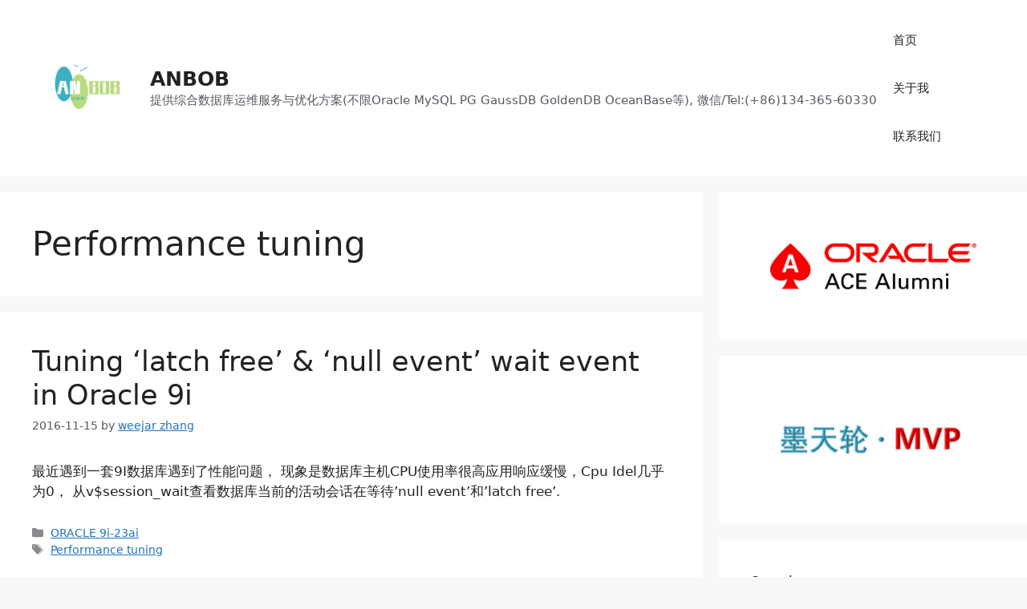

--- FILE ---
content_type: text/html; charset=UTF-8
request_url: https://www.anbob.com/archives/tag/oracle%E4%BC%98%E5%8C%96
body_size: 111889
content:
<!DOCTYPE html>
<html lang="en-US">
<head>
	<meta charset="UTF-8">
	<title>Performance tuning &#8211; ANBOB</title>
<meta name='robots' content='max-image-preview:large' />
<meta name="viewport" content="width=device-width, initial-scale=1"><link rel="alternate" type="application/rss+xml" title="ANBOB &raquo; Feed" href="https://www.anbob.com/feed" />
<link rel="alternate" type="application/rss+xml" title="ANBOB &raquo; Comments Feed" href="https://www.anbob.com/comments/feed" />
<link rel="alternate" type="application/rss+xml" title="ANBOB &raquo; Performance tuning Tag Feed" href="https://www.anbob.com/archives/tag/oracle%e4%bc%98%e5%8c%96/feed" />
<script>
window._wpemojiSettings = {"baseUrl":"https:\/\/s.w.org\/images\/core\/emoji\/15.0.3\/72x72\/","ext":".png","svgUrl":"https:\/\/s.w.org\/images\/core\/emoji\/15.0.3\/svg\/","svgExt":".svg","source":{"concatemoji":"https:\/\/www.anbob.com\/wp-includes\/js\/wp-emoji-release.min.js?ver=6.5.6"}};
/*! This file is auto-generated */
!function(i,n){var o,s,e;function c(e){try{var t={supportTests:e,timestamp:(new Date).valueOf()};sessionStorage.setItem(o,JSON.stringify(t))}catch(e){}}function p(e,t,n){e.clearRect(0,0,e.canvas.width,e.canvas.height),e.fillText(t,0,0);var t=new Uint32Array(e.getImageData(0,0,e.canvas.width,e.canvas.height).data),r=(e.clearRect(0,0,e.canvas.width,e.canvas.height),e.fillText(n,0,0),new Uint32Array(e.getImageData(0,0,e.canvas.width,e.canvas.height).data));return t.every(function(e,t){return e===r[t]})}function u(e,t,n){switch(t){case"flag":return n(e,"\ud83c\udff3\ufe0f\u200d\u26a7\ufe0f","\ud83c\udff3\ufe0f\u200b\u26a7\ufe0f")?!1:!n(e,"\ud83c\uddfa\ud83c\uddf3","\ud83c\uddfa\u200b\ud83c\uddf3")&&!n(e,"\ud83c\udff4\udb40\udc67\udb40\udc62\udb40\udc65\udb40\udc6e\udb40\udc67\udb40\udc7f","\ud83c\udff4\u200b\udb40\udc67\u200b\udb40\udc62\u200b\udb40\udc65\u200b\udb40\udc6e\u200b\udb40\udc67\u200b\udb40\udc7f");case"emoji":return!n(e,"\ud83d\udc26\u200d\u2b1b","\ud83d\udc26\u200b\u2b1b")}return!1}function f(e,t,n){var r="undefined"!=typeof WorkerGlobalScope&&self instanceof WorkerGlobalScope?new OffscreenCanvas(300,150):i.createElement("canvas"),a=r.getContext("2d",{willReadFrequently:!0}),o=(a.textBaseline="top",a.font="600 32px Arial",{});return e.forEach(function(e){o[e]=t(a,e,n)}),o}function t(e){var t=i.createElement("script");t.src=e,t.defer=!0,i.head.appendChild(t)}"undefined"!=typeof Promise&&(o="wpEmojiSettingsSupports",s=["flag","emoji"],n.supports={everything:!0,everythingExceptFlag:!0},e=new Promise(function(e){i.addEventListener("DOMContentLoaded",e,{once:!0})}),new Promise(function(t){var n=function(){try{var e=JSON.parse(sessionStorage.getItem(o));if("object"==typeof e&&"number"==typeof e.timestamp&&(new Date).valueOf()<e.timestamp+604800&&"object"==typeof e.supportTests)return e.supportTests}catch(e){}return null}();if(!n){if("undefined"!=typeof Worker&&"undefined"!=typeof OffscreenCanvas&&"undefined"!=typeof URL&&URL.createObjectURL&&"undefined"!=typeof Blob)try{var e="postMessage("+f.toString()+"("+[JSON.stringify(s),u.toString(),p.toString()].join(",")+"));",r=new Blob([e],{type:"text/javascript"}),a=new Worker(URL.createObjectURL(r),{name:"wpTestEmojiSupports"});return void(a.onmessage=function(e){c(n=e.data),a.terminate(),t(n)})}catch(e){}c(n=f(s,u,p))}t(n)}).then(function(e){for(var t in e)n.supports[t]=e[t],n.supports.everything=n.supports.everything&&n.supports[t],"flag"!==t&&(n.supports.everythingExceptFlag=n.supports.everythingExceptFlag&&n.supports[t]);n.supports.everythingExceptFlag=n.supports.everythingExceptFlag&&!n.supports.flag,n.DOMReady=!1,n.readyCallback=function(){n.DOMReady=!0}}).then(function(){return e}).then(function(){var e;n.supports.everything||(n.readyCallback(),(e=n.source||{}).concatemoji?t(e.concatemoji):e.wpemoji&&e.twemoji&&(t(e.twemoji),t(e.wpemoji)))}))}((window,document),window._wpemojiSettings);
</script>
<style id='wp-emoji-styles-inline-css'>

	img.wp-smiley, img.emoji {
		display: inline !important;
		border: none !important;
		box-shadow: none !important;
		height: 1em !important;
		width: 1em !important;
		margin: 0 0.07em !important;
		vertical-align: -0.1em !important;
		background: none !important;
		padding: 0 !important;
	}
</style>
<link rel='stylesheet' id='wp-block-library-css' href='https://www.anbob.com/wp-includes/css/dist/block-library/style.min.css?ver=6.5.6' media='all' />
<style id='classic-theme-styles-inline-css'>
/*! This file is auto-generated */
.wp-block-button__link{color:#fff;background-color:#32373c;border-radius:9999px;box-shadow:none;text-decoration:none;padding:calc(.667em + 2px) calc(1.333em + 2px);font-size:1.125em}.wp-block-file__button{background:#32373c;color:#fff;text-decoration:none}
</style>
<style id='global-styles-inline-css'>
body{--wp--preset--color--black: #000000;--wp--preset--color--cyan-bluish-gray: #abb8c3;--wp--preset--color--white: #ffffff;--wp--preset--color--pale-pink: #f78da7;--wp--preset--color--vivid-red: #cf2e2e;--wp--preset--color--luminous-vivid-orange: #ff6900;--wp--preset--color--luminous-vivid-amber: #fcb900;--wp--preset--color--light-green-cyan: #7bdcb5;--wp--preset--color--vivid-green-cyan: #00d084;--wp--preset--color--pale-cyan-blue: #8ed1fc;--wp--preset--color--vivid-cyan-blue: #0693e3;--wp--preset--color--vivid-purple: #9b51e0;--wp--preset--color--contrast: var(--contrast);--wp--preset--color--contrast-2: var(--contrast-2);--wp--preset--color--contrast-3: var(--contrast-3);--wp--preset--color--base: var(--base);--wp--preset--color--base-2: var(--base-2);--wp--preset--color--base-3: var(--base-3);--wp--preset--color--accent: var(--accent);--wp--preset--color--global-color-8: var(--global-color-8);--wp--preset--color--global-color-9: var(--global-color-9);--wp--preset--gradient--vivid-cyan-blue-to-vivid-purple: linear-gradient(135deg,rgba(6,147,227,1) 0%,rgb(155,81,224) 100%);--wp--preset--gradient--light-green-cyan-to-vivid-green-cyan: linear-gradient(135deg,rgb(122,220,180) 0%,rgb(0,208,130) 100%);--wp--preset--gradient--luminous-vivid-amber-to-luminous-vivid-orange: linear-gradient(135deg,rgba(252,185,0,1) 0%,rgba(255,105,0,1) 100%);--wp--preset--gradient--luminous-vivid-orange-to-vivid-red: linear-gradient(135deg,rgba(255,105,0,1) 0%,rgb(207,46,46) 100%);--wp--preset--gradient--very-light-gray-to-cyan-bluish-gray: linear-gradient(135deg,rgb(238,238,238) 0%,rgb(169,184,195) 100%);--wp--preset--gradient--cool-to-warm-spectrum: linear-gradient(135deg,rgb(74,234,220) 0%,rgb(151,120,209) 20%,rgb(207,42,186) 40%,rgb(238,44,130) 60%,rgb(251,105,98) 80%,rgb(254,248,76) 100%);--wp--preset--gradient--blush-light-purple: linear-gradient(135deg,rgb(255,206,236) 0%,rgb(152,150,240) 100%);--wp--preset--gradient--blush-bordeaux: linear-gradient(135deg,rgb(254,205,165) 0%,rgb(254,45,45) 50%,rgb(107,0,62) 100%);--wp--preset--gradient--luminous-dusk: linear-gradient(135deg,rgb(255,203,112) 0%,rgb(199,81,192) 50%,rgb(65,88,208) 100%);--wp--preset--gradient--pale-ocean: linear-gradient(135deg,rgb(255,245,203) 0%,rgb(182,227,212) 50%,rgb(51,167,181) 100%);--wp--preset--gradient--electric-grass: linear-gradient(135deg,rgb(202,248,128) 0%,rgb(113,206,126) 100%);--wp--preset--gradient--midnight: linear-gradient(135deg,rgb(2,3,129) 0%,rgb(40,116,252) 100%);--wp--preset--font-size--small: 13px;--wp--preset--font-size--medium: 20px;--wp--preset--font-size--large: 36px;--wp--preset--font-size--x-large: 42px;--wp--preset--spacing--20: 0.44rem;--wp--preset--spacing--30: 0.67rem;--wp--preset--spacing--40: 1rem;--wp--preset--spacing--50: 1.5rem;--wp--preset--spacing--60: 2.25rem;--wp--preset--spacing--70: 3.38rem;--wp--preset--spacing--80: 5.06rem;--wp--preset--shadow--natural: 6px 6px 9px rgba(0, 0, 0, 0.2);--wp--preset--shadow--deep: 12px 12px 50px rgba(0, 0, 0, 0.4);--wp--preset--shadow--sharp: 6px 6px 0px rgba(0, 0, 0, 0.2);--wp--preset--shadow--outlined: 6px 6px 0px -3px rgba(255, 255, 255, 1), 6px 6px rgba(0, 0, 0, 1);--wp--preset--shadow--crisp: 6px 6px 0px rgba(0, 0, 0, 1);}:where(.is-layout-flex){gap: 0.5em;}:where(.is-layout-grid){gap: 0.5em;}body .is-layout-flex{display: flex;}body .is-layout-flex{flex-wrap: wrap;align-items: center;}body .is-layout-flex > *{margin: 0;}body .is-layout-grid{display: grid;}body .is-layout-grid > *{margin: 0;}:where(.wp-block-columns.is-layout-flex){gap: 2em;}:where(.wp-block-columns.is-layout-grid){gap: 2em;}:where(.wp-block-post-template.is-layout-flex){gap: 1.25em;}:where(.wp-block-post-template.is-layout-grid){gap: 1.25em;}.has-black-color{color: var(--wp--preset--color--black) !important;}.has-cyan-bluish-gray-color{color: var(--wp--preset--color--cyan-bluish-gray) !important;}.has-white-color{color: var(--wp--preset--color--white) !important;}.has-pale-pink-color{color: var(--wp--preset--color--pale-pink) !important;}.has-vivid-red-color{color: var(--wp--preset--color--vivid-red) !important;}.has-luminous-vivid-orange-color{color: var(--wp--preset--color--luminous-vivid-orange) !important;}.has-luminous-vivid-amber-color{color: var(--wp--preset--color--luminous-vivid-amber) !important;}.has-light-green-cyan-color{color: var(--wp--preset--color--light-green-cyan) !important;}.has-vivid-green-cyan-color{color: var(--wp--preset--color--vivid-green-cyan) !important;}.has-pale-cyan-blue-color{color: var(--wp--preset--color--pale-cyan-blue) !important;}.has-vivid-cyan-blue-color{color: var(--wp--preset--color--vivid-cyan-blue) !important;}.has-vivid-purple-color{color: var(--wp--preset--color--vivid-purple) !important;}.has-black-background-color{background-color: var(--wp--preset--color--black) !important;}.has-cyan-bluish-gray-background-color{background-color: var(--wp--preset--color--cyan-bluish-gray) !important;}.has-white-background-color{background-color: var(--wp--preset--color--white) !important;}.has-pale-pink-background-color{background-color: var(--wp--preset--color--pale-pink) !important;}.has-vivid-red-background-color{background-color: var(--wp--preset--color--vivid-red) !important;}.has-luminous-vivid-orange-background-color{background-color: var(--wp--preset--color--luminous-vivid-orange) !important;}.has-luminous-vivid-amber-background-color{background-color: var(--wp--preset--color--luminous-vivid-amber) !important;}.has-light-green-cyan-background-color{background-color: var(--wp--preset--color--light-green-cyan) !important;}.has-vivid-green-cyan-background-color{background-color: var(--wp--preset--color--vivid-green-cyan) !important;}.has-pale-cyan-blue-background-color{background-color: var(--wp--preset--color--pale-cyan-blue) !important;}.has-vivid-cyan-blue-background-color{background-color: var(--wp--preset--color--vivid-cyan-blue) !important;}.has-vivid-purple-background-color{background-color: var(--wp--preset--color--vivid-purple) !important;}.has-black-border-color{border-color: var(--wp--preset--color--black) !important;}.has-cyan-bluish-gray-border-color{border-color: var(--wp--preset--color--cyan-bluish-gray) !important;}.has-white-border-color{border-color: var(--wp--preset--color--white) !important;}.has-pale-pink-border-color{border-color: var(--wp--preset--color--pale-pink) !important;}.has-vivid-red-border-color{border-color: var(--wp--preset--color--vivid-red) !important;}.has-luminous-vivid-orange-border-color{border-color: var(--wp--preset--color--luminous-vivid-orange) !important;}.has-luminous-vivid-amber-border-color{border-color: var(--wp--preset--color--luminous-vivid-amber) !important;}.has-light-green-cyan-border-color{border-color: var(--wp--preset--color--light-green-cyan) !important;}.has-vivid-green-cyan-border-color{border-color: var(--wp--preset--color--vivid-green-cyan) !important;}.has-pale-cyan-blue-border-color{border-color: var(--wp--preset--color--pale-cyan-blue) !important;}.has-vivid-cyan-blue-border-color{border-color: var(--wp--preset--color--vivid-cyan-blue) !important;}.has-vivid-purple-border-color{border-color: var(--wp--preset--color--vivid-purple) !important;}.has-vivid-cyan-blue-to-vivid-purple-gradient-background{background: var(--wp--preset--gradient--vivid-cyan-blue-to-vivid-purple) !important;}.has-light-green-cyan-to-vivid-green-cyan-gradient-background{background: var(--wp--preset--gradient--light-green-cyan-to-vivid-green-cyan) !important;}.has-luminous-vivid-amber-to-luminous-vivid-orange-gradient-background{background: var(--wp--preset--gradient--luminous-vivid-amber-to-luminous-vivid-orange) !important;}.has-luminous-vivid-orange-to-vivid-red-gradient-background{background: var(--wp--preset--gradient--luminous-vivid-orange-to-vivid-red) !important;}.has-very-light-gray-to-cyan-bluish-gray-gradient-background{background: var(--wp--preset--gradient--very-light-gray-to-cyan-bluish-gray) !important;}.has-cool-to-warm-spectrum-gradient-background{background: var(--wp--preset--gradient--cool-to-warm-spectrum) !important;}.has-blush-light-purple-gradient-background{background: var(--wp--preset--gradient--blush-light-purple) !important;}.has-blush-bordeaux-gradient-background{background: var(--wp--preset--gradient--blush-bordeaux) !important;}.has-luminous-dusk-gradient-background{background: var(--wp--preset--gradient--luminous-dusk) !important;}.has-pale-ocean-gradient-background{background: var(--wp--preset--gradient--pale-ocean) !important;}.has-electric-grass-gradient-background{background: var(--wp--preset--gradient--electric-grass) !important;}.has-midnight-gradient-background{background: var(--wp--preset--gradient--midnight) !important;}.has-small-font-size{font-size: var(--wp--preset--font-size--small) !important;}.has-medium-font-size{font-size: var(--wp--preset--font-size--medium) !important;}.has-large-font-size{font-size: var(--wp--preset--font-size--large) !important;}.has-x-large-font-size{font-size: var(--wp--preset--font-size--x-large) !important;}
.wp-block-navigation a:where(:not(.wp-element-button)){color: inherit;}
:where(.wp-block-post-template.is-layout-flex){gap: 1.25em;}:where(.wp-block-post-template.is-layout-grid){gap: 1.25em;}
:where(.wp-block-columns.is-layout-flex){gap: 2em;}:where(.wp-block-columns.is-layout-grid){gap: 2em;}
.wp-block-pullquote{font-size: 1.5em;line-height: 1.6;}
</style>
<link rel='stylesheet' id='generate-style-css' href='https://www.anbob.com/wp-content/themes/generatepress/assets/css/main.min.css?ver=3.6.0' media='all' />
<style id='generate-style-inline-css'>
body{background-color:var(--base-2);color:var(--contrast);}a{color:var(--accent);}a{text-decoration:underline;}.entry-title a, .site-branding a, a.button, .wp-block-button__link, .main-navigation a{text-decoration:none;}a:hover, a:focus, a:active{color:var(--contrast);}.grid-container{max-width:1430px;}.wp-block-group__inner-container{max-width:1430px;margin-left:auto;margin-right:auto;}.site-header .header-image{width:130px;}:root{--contrast:#222222;--contrast-2:#575760;--contrast-3:#b2b2be;--base:#f0f0f0;--base-2:#f7f8f9;--base-3:#ffffff;--accent:#1e73be;--global-color-8:#e32929;--global-color-9:#ed950a;}:root .has-contrast-color{color:var(--contrast);}:root .has-contrast-background-color{background-color:var(--contrast);}:root .has-contrast-2-color{color:var(--contrast-2);}:root .has-contrast-2-background-color{background-color:var(--contrast-2);}:root .has-contrast-3-color{color:var(--contrast-3);}:root .has-contrast-3-background-color{background-color:var(--contrast-3);}:root .has-base-color{color:var(--base);}:root .has-base-background-color{background-color:var(--base);}:root .has-base-2-color{color:var(--base-2);}:root .has-base-2-background-color{background-color:var(--base-2);}:root .has-base-3-color{color:var(--base-3);}:root .has-base-3-background-color{background-color:var(--base-3);}:root .has-accent-color{color:var(--accent);}:root .has-accent-background-color{background-color:var(--accent);}:root .has-global-color-8-color{color:var(--global-color-8);}:root .has-global-color-8-background-color{background-color:var(--global-color-8);}:root .has-global-color-9-color{color:var(--global-color-9);}:root .has-global-color-9-background-color{background-color:var(--global-color-9);}.top-bar{background-color:#636363;color:#ffffff;}.top-bar a{color:#ffffff;}.top-bar a:hover{color:#303030;}.site-header{background-color:var(--base-3);}.main-title a,.main-title a:hover{color:var(--contrast);}.site-description{color:var(--contrast-2);}.mobile-menu-control-wrapper .menu-toggle,.mobile-menu-control-wrapper .menu-toggle:hover,.mobile-menu-control-wrapper .menu-toggle:focus,.has-inline-mobile-toggle #site-navigation.toggled{background-color:rgba(0, 0, 0, 0.02);}.main-navigation,.main-navigation ul ul{background-color:var(--base-3);}.main-navigation .main-nav ul li a, .main-navigation .menu-toggle, .main-navigation .menu-bar-items{color:var(--contrast);}.main-navigation .main-nav ul li:not([class*="current-menu-"]):hover > a, .main-navigation .main-nav ul li:not([class*="current-menu-"]):focus > a, .main-navigation .main-nav ul li.sfHover:not([class*="current-menu-"]) > a, .main-navigation .menu-bar-item:hover > a, .main-navigation .menu-bar-item.sfHover > a{color:var(--accent);}button.menu-toggle:hover,button.menu-toggle:focus{color:var(--contrast);}.main-navigation .main-nav ul li[class*="current-menu-"] > a{color:var(--accent);}.navigation-search input[type="search"],.navigation-search input[type="search"]:active, .navigation-search input[type="search"]:focus, .main-navigation .main-nav ul li.search-item.active > a, .main-navigation .menu-bar-items .search-item.active > a{color:var(--accent);}.main-navigation ul ul{background-color:var(--base);}.separate-containers .inside-article, .separate-containers .comments-area, .separate-containers .page-header, .one-container .container, .separate-containers .paging-navigation, .inside-page-header{background-color:var(--base-3);}.entry-title a{color:var(--contrast);}.entry-title a:hover{color:var(--contrast-2);}.entry-meta{color:var(--contrast-2);}.sidebar .widget{background-color:var(--base-3);}.footer-widgets{background-color:var(--base-3);}.site-info{background-color:var(--base-3);}input[type="text"],input[type="email"],input[type="url"],input[type="password"],input[type="search"],input[type="tel"],input[type="number"],textarea,select{color:var(--contrast);background-color:var(--base-2);border-color:var(--base);}input[type="text"]:focus,input[type="email"]:focus,input[type="url"]:focus,input[type="password"]:focus,input[type="search"]:focus,input[type="tel"]:focus,input[type="number"]:focus,textarea:focus,select:focus{color:var(--contrast);background-color:var(--base-2);border-color:var(--contrast-3);}button,html input[type="button"],input[type="reset"],input[type="submit"],a.button,a.wp-block-button__link:not(.has-background){color:#ffffff;background-color:#55555e;}button:hover,html input[type="button"]:hover,input[type="reset"]:hover,input[type="submit"]:hover,a.button:hover,button:focus,html input[type="button"]:focus,input[type="reset"]:focus,input[type="submit"]:focus,a.button:focus,a.wp-block-button__link:not(.has-background):active,a.wp-block-button__link:not(.has-background):focus,a.wp-block-button__link:not(.has-background):hover{color:#ffffff;background-color:#3f4047;}a.generate-back-to-top{background-color:rgba( 0,0,0,0.4 );color:#ffffff;}a.generate-back-to-top:hover,a.generate-back-to-top:focus{background-color:rgba( 0,0,0,0.6 );color:#ffffff;}:root{--gp-search-modal-bg-color:var(--base-3);--gp-search-modal-text-color:var(--contrast);--gp-search-modal-overlay-bg-color:rgba(0,0,0,0.2);}@media (max-width:768px){.main-navigation .menu-bar-item:hover > a, .main-navigation .menu-bar-item.sfHover > a{background:none;color:var(--contrast);}}.nav-below-header .main-navigation .inside-navigation.grid-container, .nav-above-header .main-navigation .inside-navigation.grid-container{padding:0px 20px 0px 20px;}.site-main .wp-block-group__inner-container{padding:40px;}.separate-containers .paging-navigation{padding-top:20px;padding-bottom:20px;}.entry-content .alignwide, body:not(.no-sidebar) .entry-content .alignfull{margin-left:-40px;width:calc(100% + 80px);max-width:calc(100% + 80px);}.rtl .menu-item-has-children .dropdown-menu-toggle{padding-left:20px;}.rtl .main-navigation .main-nav ul li.menu-item-has-children > a{padding-right:20px;}@media (max-width:768px){.separate-containers .inside-article, .separate-containers .comments-area, .separate-containers .page-header, .separate-containers .paging-navigation, .one-container .site-content, .inside-page-header{padding:30px;}.site-main .wp-block-group__inner-container{padding:30px;}.inside-top-bar{padding-right:30px;padding-left:30px;}.inside-header{padding-right:30px;padding-left:30px;}.widget-area .widget{padding-top:30px;padding-right:30px;padding-bottom:30px;padding-left:30px;}.footer-widgets-container{padding-top:30px;padding-right:30px;padding-bottom:30px;padding-left:30px;}.inside-site-info{padding-right:30px;padding-left:30px;}.entry-content .alignwide, body:not(.no-sidebar) .entry-content .alignfull{margin-left:-30px;width:calc(100% + 60px);max-width:calc(100% + 60px);}.one-container .site-main .paging-navigation{margin-bottom:20px;}}/* End cached CSS */.is-right-sidebar{width:30%;}.is-left-sidebar{width:30%;}.site-content .content-area{width:70%;}@media (max-width:768px){.main-navigation .menu-toggle,.sidebar-nav-mobile:not(#sticky-placeholder){display:block;}.main-navigation ul,.gen-sidebar-nav,.main-navigation:not(.slideout-navigation):not(.toggled) .main-nav > ul,.has-inline-mobile-toggle #site-navigation .inside-navigation > *:not(.navigation-search):not(.main-nav){display:none;}.nav-align-right .inside-navigation,.nav-align-center .inside-navigation{justify-content:space-between;}.has-inline-mobile-toggle .mobile-menu-control-wrapper{display:flex;flex-wrap:wrap;}.has-inline-mobile-toggle .inside-header{flex-direction:row;text-align:left;flex-wrap:wrap;}.has-inline-mobile-toggle .header-widget,.has-inline-mobile-toggle #site-navigation{flex-basis:100%;}.nav-float-left .has-inline-mobile-toggle #site-navigation{order:10;}}
</style>
<link rel="https://api.w.org/" href="https://www.anbob.com/wp-json/" /><link rel="alternate" type="application/json" href="https://www.anbob.com/wp-json/wp/v2/tags/10" /><link rel="EditURI" type="application/rsd+xml" title="RSD" href="https://www.anbob.com/xmlrpc.php?rsd" />
<meta name="generator" content="WordPress 6.5.6" />
<link rel="icon" href="https://www.anbob.com/wp-content/uploads/2025/08/c-3-150x150.png" sizes="32x32" />
<link rel="icon" href="https://www.anbob.com/wp-content/uploads/2025/08/c-3-300x300.png" sizes="192x192" />
<link rel="apple-touch-icon" href="https://www.anbob.com/wp-content/uploads/2025/08/c-3-300x300.png" />
<meta name="msapplication-TileImage" content="https://www.anbob.com/wp-content/uploads/2025/08/c-3-300x300.png" />
</head>

<body class="archive tag tag-oracle tag-10 wp-custom-logo wp-embed-responsive right-sidebar nav-float-right separate-containers header-aligned-left dropdown-hover" itemtype="https://schema.org/Blog" itemscope>
	<a class="screen-reader-text skip-link" href="#content" title="Skip to content">Skip to content</a>		<header class="site-header has-inline-mobile-toggle" id="masthead" aria-label="Site"  itemtype="https://schema.org/WPHeader" itemscope>
			<div class="inside-header grid-container">
				<div class="site-branding-container"><div class="site-logo">
					<a href="https://www.anbob.com/" rel="home">
						<img  class="header-image is-logo-image" alt="ANBOB" src="https://www.anbob.com/wp-content/uploads/2025/08/anbob_logo.png" width="350" height="350" />
					</a>
				</div><div class="site-branding">
						<p class="main-title" itemprop="headline">
					<a href="https://www.anbob.com/" rel="home">ANBOB</a>
				</p>
						<p class="site-description" itemprop="description">提供综合数据库运维服务与优化方案(不限Oracle MySQL PG GaussDB GoldenDB OceanBase等), 微信/Tel:(+86)134-365-60330</p>
					</div></div>	<nav class="main-navigation mobile-menu-control-wrapper" id="mobile-menu-control-wrapper" aria-label="Mobile Toggle">
				<button data-nav="site-navigation" class="menu-toggle" aria-controls="primary-menu" aria-expanded="false">
			<span class="gp-icon icon-menu-bars"><svg viewBox="0 0 512 512" aria-hidden="true" xmlns="http://www.w3.org/2000/svg" width="1em" height="1em"><path d="M0 96c0-13.255 10.745-24 24-24h464c13.255 0 24 10.745 24 24s-10.745 24-24 24H24c-13.255 0-24-10.745-24-24zm0 160c0-13.255 10.745-24 24-24h464c13.255 0 24 10.745 24 24s-10.745 24-24 24H24c-13.255 0-24-10.745-24-24zm0 160c0-13.255 10.745-24 24-24h464c13.255 0 24 10.745 24 24s-10.745 24-24 24H24c-13.255 0-24-10.745-24-24z" /></svg><svg viewBox="0 0 512 512" aria-hidden="true" xmlns="http://www.w3.org/2000/svg" width="1em" height="1em"><path d="M71.029 71.029c9.373-9.372 24.569-9.372 33.942 0L256 222.059l151.029-151.03c9.373-9.372 24.569-9.372 33.942 0 9.372 9.373 9.372 24.569 0 33.942L289.941 256l151.03 151.029c9.372 9.373 9.372 24.569 0 33.942-9.373 9.372-24.569 9.372-33.942 0L256 289.941l-151.029 151.03c-9.373 9.372-24.569 9.372-33.942 0-9.372-9.373-9.372-24.569 0-33.942L222.059 256 71.029 104.971c-9.372-9.373-9.372-24.569 0-33.942z" /></svg></span><span class="screen-reader-text">Menu</span>		</button>
	</nav>
			<nav class="main-navigation sub-menu-right" id="site-navigation" aria-label="Primary"  itemtype="https://schema.org/SiteNavigationElement" itemscope>
			<div class="inside-navigation grid-container">
								<button class="menu-toggle" aria-controls="primary-menu" aria-expanded="false">
					<span class="gp-icon icon-menu-bars"><svg viewBox="0 0 512 512" aria-hidden="true" xmlns="http://www.w3.org/2000/svg" width="1em" height="1em"><path d="M0 96c0-13.255 10.745-24 24-24h464c13.255 0 24 10.745 24 24s-10.745 24-24 24H24c-13.255 0-24-10.745-24-24zm0 160c0-13.255 10.745-24 24-24h464c13.255 0 24 10.745 24 24s-10.745 24-24 24H24c-13.255 0-24-10.745-24-24zm0 160c0-13.255 10.745-24 24-24h464c13.255 0 24 10.745 24 24s-10.745 24-24 24H24c-13.255 0-24-10.745-24-24z" /></svg><svg viewBox="0 0 512 512" aria-hidden="true" xmlns="http://www.w3.org/2000/svg" width="1em" height="1em"><path d="M71.029 71.029c9.373-9.372 24.569-9.372 33.942 0L256 222.059l151.029-151.03c9.373-9.372 24.569-9.372 33.942 0 9.372 9.373 9.372 24.569 0 33.942L289.941 256l151.03 151.029c9.372 9.373 9.372 24.569 0 33.942-9.373 9.372-24.569 9.372-33.942 0L256 289.941l-151.029 151.03c-9.373 9.372-24.569 9.372-33.942 0-9.372-9.373-9.372-24.569 0-33.942L222.059 256 71.029 104.971c-9.372-9.373-9.372-24.569 0-33.942z" /></svg></span><span class="mobile-menu">Menu</span>				</button>
				<div id="primary-menu" class="main-nav"><ul id="menu-%e8%81%94%e7%b3%bb%e6%88%91%e4%bb%ac" class=" menu sf-menu"><li id="menu-item-9063" class="menu-item menu-item-type-custom menu-item-object-custom menu-item-home menu-item-9063"><a href="https://www.anbob.com/">首页</a></li>
<li id="menu-item-9064" class="menu-item menu-item-type-post_type menu-item-object-page menu-item-9064"><a href="https://www.anbob.com/aboutme-page">关于我</a></li>
<li id="menu-item-9065" class="menu-item menu-item-type-post_type menu-item-object-page menu-item-9065"><a href="https://www.anbob.com/aboutme-page">联系我们</a></li>
</ul></div>			</div>
		</nav>
					</div>
		</header>
		
	<div class="site grid-container container hfeed" id="page">
				<div class="site-content" id="content">
			
	<div class="content-area" id="primary">
		<main class="site-main" id="main">
					<header class="page-header" aria-label="Page">
			
			<h1 class="page-title">
				Performance tuning			</h1>

					</header>
		<article id="post-2757" class="post-2757 post type-post status-publish format-standard hentry category-oracle tag-oracle" itemtype="https://schema.org/CreativeWork" itemscope>
	<div class="inside-article">
					<header class="entry-header">
				<h2 class="entry-title" itemprop="headline"><a href="https://www.anbob.com/archives/2757.html" rel="bookmark">Tuning &#8216;latch free&#8217; &#038; &#8216;null event&#8217; wait event in Oracle 9i</a></h2>		<div class="entry-meta">
			<span class="posted-on"><time class="entry-date published" datetime="2016-11-15T16:52:09+08:00" itemprop="datePublished">2016-11-15</time></span> <span class="byline">by <span class="author vcard" itemprop="author" itemtype="https://schema.org/Person" itemscope><a class="url fn n" href="https://www.anbob.com/archives/author/admin" title="View all posts by weejar zhang" rel="author" itemprop="url"><span class="author-name" itemprop="name">weejar zhang</span></a></span></span> 		</div>
					</header>
			
			<div class="entry-summary" itemprop="text">
				<p>最近遇到一套9I数据库遇到了性能问题， 现象是数据库主机CPU使用率很高应用响应缓慢，Cpu Idel几乎为0， 从v$session_wait查看数据库当前的活动会话在等待&#8217;null event&#8217;和&#8217;latch free&#8217;.</p>
			</div>

				<footer class="entry-meta" aria-label="Entry meta">
			<span class="cat-links"><span class="gp-icon icon-categories"><svg viewBox="0 0 512 512" aria-hidden="true" xmlns="http://www.w3.org/2000/svg" width="1em" height="1em"><path d="M0 112c0-26.51 21.49-48 48-48h110.014a48 48 0 0143.592 27.907l12.349 26.791A16 16 0 00228.486 128H464c26.51 0 48 21.49 48 48v224c0 26.51-21.49 48-48 48H48c-26.51 0-48-21.49-48-48V112z" /></svg></span><span class="screen-reader-text">Categories </span><a href="https://www.anbob.com/archives/category/oracle" rel="category tag">ORACLE 9i-23ai</a></span> <span class="tags-links"><span class="gp-icon icon-tags"><svg viewBox="0 0 512 512" aria-hidden="true" xmlns="http://www.w3.org/2000/svg" width="1em" height="1em"><path d="M20 39.5c-8.836 0-16 7.163-16 16v176c0 4.243 1.686 8.313 4.687 11.314l224 224c6.248 6.248 16.378 6.248 22.626 0l176-176c6.244-6.244 6.25-16.364.013-22.615l-223.5-224A15.999 15.999 0 00196.5 39.5H20zm56 96c0-13.255 10.745-24 24-24s24 10.745 24 24-10.745 24-24 24-24-10.745-24-24z"/><path d="M259.515 43.015c4.686-4.687 12.284-4.687 16.97 0l228 228c4.686 4.686 4.686 12.284 0 16.97l-180 180c-4.686 4.687-12.284 4.687-16.97 0-4.686-4.686-4.686-12.284 0-16.97L479.029 279.5 259.515 59.985c-4.686-4.686-4.686-12.284 0-16.97z" /></svg></span><span class="screen-reader-text">Tags </span><a href="https://www.anbob.com/archives/tag/oracle%e4%bc%98%e5%8c%96" rel="tag">Performance tuning</a></span> 		</footer>
			</div>
</article>
<article id="post-2749" class="post-2749 post type-post status-publish format-standard hentry category-oracle tag-oracle" itemtype="https://schema.org/CreativeWork" itemscope>
	<div class="inside-article">
					<header class="entry-header">
				<h2 class="entry-title" itemprop="headline"><a href="https://www.anbob.com/archives/2749.html" rel="bookmark">Performance Tunning:  enq: JI &#8211; contention</a></h2>		<div class="entry-meta">
			<span class="posted-on"><time class="entry-date published" datetime="2016-10-29T12:28:44+08:00" itemprop="datePublished">2016-10-29</time></span> <span class="byline">by <span class="author vcard" itemprop="author" itemtype="https://schema.org/Person" itemscope><a class="url fn n" href="https://www.anbob.com/archives/author/admin" title="View all posts by weejar zhang" rel="author" itemprop="url"><span class="author-name" itemprop="name">weejar zhang</span></a></span></span> 		</div>
					</header>
			
			<div class="entry-summary" itemprop="text">
				<p>JI enqueue is used to serialize the refresh of a materialized view, JI enqueue is acquired in exclusive mode on the mview base (container) table when the refresh is being performed, it ensures that two or more refresh processes do not try to refresh the same object.</p>
			</div>

				<footer class="entry-meta" aria-label="Entry meta">
			<span class="cat-links"><span class="gp-icon icon-categories"><svg viewBox="0 0 512 512" aria-hidden="true" xmlns="http://www.w3.org/2000/svg" width="1em" height="1em"><path d="M0 112c0-26.51 21.49-48 48-48h110.014a48 48 0 0143.592 27.907l12.349 26.791A16 16 0 00228.486 128H464c26.51 0 48 21.49 48 48v224c0 26.51-21.49 48-48 48H48c-26.51 0-48-21.49-48-48V112z" /></svg></span><span class="screen-reader-text">Categories </span><a href="https://www.anbob.com/archives/category/oracle" rel="category tag">ORACLE 9i-23ai</a></span> <span class="tags-links"><span class="gp-icon icon-tags"><svg viewBox="0 0 512 512" aria-hidden="true" xmlns="http://www.w3.org/2000/svg" width="1em" height="1em"><path d="M20 39.5c-8.836 0-16 7.163-16 16v176c0 4.243 1.686 8.313 4.687 11.314l224 224c6.248 6.248 16.378 6.248 22.626 0l176-176c6.244-6.244 6.25-16.364.013-22.615l-223.5-224A15.999 15.999 0 00196.5 39.5H20zm56 96c0-13.255 10.745-24 24-24s24 10.745 24 24-10.745 24-24 24-24-10.745-24-24z"/><path d="M259.515 43.015c4.686-4.687 12.284-4.687 16.97 0l228 228c4.686 4.686 4.686 12.284 0 16.97l-180 180c-4.686 4.687-12.284 4.687-16.97 0-4.686-4.686-4.686-12.284 0-16.97L479.029 279.5 259.515 59.985c-4.686-4.686-4.686-12.284 0-16.97z" /></svg></span><span class="screen-reader-text">Tags </span><a href="https://www.anbob.com/archives/tag/oracle%e4%bc%98%e5%8c%96" rel="tag">Performance tuning</a></span> 		</footer>
			</div>
</article>
<article id="post-2738" class="post-2738 post type-post status-publish format-standard hentry category-oracle tag-oracle" itemtype="https://schema.org/CreativeWork" itemscope>
	<div class="inside-article">
					<header class="entry-header">
				<h2 class="entry-title" itemprop="headline"><a href="https://www.anbob.com/archives/2738.html" rel="bookmark">Lots of Long transaction caused by database link, and undo hdr show DBA for that slot is 0x00000000</a></h2>		<div class="entry-meta">
			<span class="posted-on"><time class="entry-date published" datetime="2016-09-13T16:54:02+08:00" itemprop="datePublished">2016-09-13</time></span> <span class="byline">by <span class="author vcard" itemprop="author" itemtype="https://schema.org/Person" itemscope><a class="url fn n" href="https://www.anbob.com/archives/author/admin" title="View all posts by weejar zhang" rel="author" itemprop="url"><span class="author-name" itemprop="name">weejar zhang</span></a></span></span> 		</div>
					</header>
			
			<div class="entry-summary" itemprop="text">
				<p>部署GOLDENGATE时发现，当前库中存在较多的长事务，在v$transaction中显示状态一直是ACTIVE, 对于长事务的对OGG的BR或启动抽取位置有较大影响， 奇怪的是这些长事务的起动时间甚至都有3天以上，而且当前会话状态已是INACITVE.而且查看UNDO SEGMENT HEADER上对应的SLOT 的DBA是0x00000000。</p>
			</div>

				<footer class="entry-meta" aria-label="Entry meta">
			<span class="cat-links"><span class="gp-icon icon-categories"><svg viewBox="0 0 512 512" aria-hidden="true" xmlns="http://www.w3.org/2000/svg" width="1em" height="1em"><path d="M0 112c0-26.51 21.49-48 48-48h110.014a48 48 0 0143.592 27.907l12.349 26.791A16 16 0 00228.486 128H464c26.51 0 48 21.49 48 48v224c0 26.51-21.49 48-48 48H48c-26.51 0-48-21.49-48-48V112z" /></svg></span><span class="screen-reader-text">Categories </span><a href="https://www.anbob.com/archives/category/oracle" rel="category tag">ORACLE 9i-23ai</a></span> <span class="tags-links"><span class="gp-icon icon-tags"><svg viewBox="0 0 512 512" aria-hidden="true" xmlns="http://www.w3.org/2000/svg" width="1em" height="1em"><path d="M20 39.5c-8.836 0-16 7.163-16 16v176c0 4.243 1.686 8.313 4.687 11.314l224 224c6.248 6.248 16.378 6.248 22.626 0l176-176c6.244-6.244 6.25-16.364.013-22.615l-223.5-224A15.999 15.999 0 00196.5 39.5H20zm56 96c0-13.255 10.745-24 24-24s24 10.745 24 24-10.745 24-24 24-24-10.745-24-24z"/><path d="M259.515 43.015c4.686-4.687 12.284-4.687 16.97 0l228 228c4.686 4.686 4.686 12.284 0 16.97l-180 180c-4.686 4.687-12.284 4.687-16.97 0-4.686-4.686-4.686-12.284 0-16.97L479.029 279.5 259.515 59.985c-4.686-4.686-4.686-12.284 0-16.97z" /></svg></span><span class="screen-reader-text">Tags </span><a href="https://www.anbob.com/archives/tag/oracle%e4%bc%98%e5%8c%96" rel="tag">Performance tuning</a></span> 		</footer>
			</div>
</article>
<article id="post-2690" class="post-2690 post type-post status-publish format-standard hentry category-oracle tag-oracle" itemtype="https://schema.org/CreativeWork" itemscope>
	<div class="inside-article">
					<header class="entry-header">
				<h2 class="entry-title" itemprop="headline"><a href="https://www.anbob.com/archives/2690.html" rel="bookmark">latch: undo global data(ktudba: KSLBEGIN) wait event when insert value</a></h2>		<div class="entry-meta">
			<span class="posted-on"><time class="entry-date published" datetime="2016-07-01T17:57:32+08:00" itemprop="datePublished">2016-07-01</time></span> <span class="byline">by <span class="author vcard" itemprop="author" itemtype="https://schema.org/Person" itemscope><a class="url fn n" href="https://www.anbob.com/archives/author/admin" title="View all posts by weejar zhang" rel="author" itemprop="url"><span class="author-name" itemprop="name">weejar zhang</span></a></span></span> 		</div>
					</header>
			
			<div class="entry-summary" itemprop="text">
				<p>前几日有11.2.0.3套库出现了性能问题，这里简单记录， 当时只是表现几个会话的同一条INSERT SQL语句出现了较高的latch: undo global data 等待，latch miss是 ktudba: KSLBEGIN ，同时还有BBS 等待</p>
			</div>

				<footer class="entry-meta" aria-label="Entry meta">
			<span class="cat-links"><span class="gp-icon icon-categories"><svg viewBox="0 0 512 512" aria-hidden="true" xmlns="http://www.w3.org/2000/svg" width="1em" height="1em"><path d="M0 112c0-26.51 21.49-48 48-48h110.014a48 48 0 0143.592 27.907l12.349 26.791A16 16 0 00228.486 128H464c26.51 0 48 21.49 48 48v224c0 26.51-21.49 48-48 48H48c-26.51 0-48-21.49-48-48V112z" /></svg></span><span class="screen-reader-text">Categories </span><a href="https://www.anbob.com/archives/category/oracle" rel="category tag">ORACLE 9i-23ai</a></span> <span class="tags-links"><span class="gp-icon icon-tags"><svg viewBox="0 0 512 512" aria-hidden="true" xmlns="http://www.w3.org/2000/svg" width="1em" height="1em"><path d="M20 39.5c-8.836 0-16 7.163-16 16v176c0 4.243 1.686 8.313 4.687 11.314l224 224c6.248 6.248 16.378 6.248 22.626 0l176-176c6.244-6.244 6.25-16.364.013-22.615l-223.5-224A15.999 15.999 0 00196.5 39.5H20zm56 96c0-13.255 10.745-24 24-24s24 10.745 24 24-10.745 24-24 24-24-10.745-24-24z"/><path d="M259.515 43.015c4.686-4.687 12.284-4.687 16.97 0l228 228c4.686 4.686 4.686 12.284 0 16.97l-180 180c-4.686 4.687-12.284 4.687-16.97 0-4.686-4.686-4.686-12.284 0-16.97L479.029 279.5 259.515 59.985c-4.686-4.686-4.686-12.284 0-16.97z" /></svg></span><span class="screen-reader-text">Tags </span><a href="https://www.anbob.com/archives/tag/oracle%e4%bc%98%e5%8c%96" rel="tag">Performance tuning</a></span> 		</footer>
			</div>
</article>
<article id="post-2544" class="post-2544 post type-post status-publish format-standard hentry category-oracle tag-oracle" itemtype="https://schema.org/CreativeWork" itemscope>
	<div class="inside-article">
					<header class="entry-header">
				<h2 class="entry-title" itemprop="headline"><a href="https://www.anbob.com/archives/2544.html" rel="bookmark">sql patch和sql profile 解决Index join SQL性能故障</a></h2>		<div class="entry-meta">
			<span class="posted-on"><time class="updated" datetime="2025-07-15T22:17:39+08:00" itemprop="dateModified">2025-07-15</time><time class="entry-date published" datetime="2016-03-14T18:16:12+08:00" itemprop="datePublished">2016-03-14</time></span> <span class="byline">by <span class="author vcard" itemprop="author" itemtype="https://schema.org/Person" itemscope><a class="url fn n" href="https://www.anbob.com/archives/author/admin" title="View all posts by weejar zhang" rel="author" itemprop="url"><span class="author-name" itemprop="name">weejar zhang</span></a></span></span> 		</div>
					</header>
			
			<div class="entry-summary" itemprop="text">
				<p>前面的方法我们还原了问题现象，因为CBO使用错误的统计信息，使用了INDEX_JOIN的方式， 现在尝试如何快速的解决该问题，也就是禁用INDEX_JOIN或使用我们指定的执行计划。</p>
			</div>

				<footer class="entry-meta" aria-label="Entry meta">
			<span class="cat-links"><span class="gp-icon icon-categories"><svg viewBox="0 0 512 512" aria-hidden="true" xmlns="http://www.w3.org/2000/svg" width="1em" height="1em"><path d="M0 112c0-26.51 21.49-48 48-48h110.014a48 48 0 0143.592 27.907l12.349 26.791A16 16 0 00228.486 128H464c26.51 0 48 21.49 48 48v224c0 26.51-21.49 48-48 48H48c-26.51 0-48-21.49-48-48V112z" /></svg></span><span class="screen-reader-text">Categories </span><a href="https://www.anbob.com/archives/category/oracle" rel="category tag">ORACLE 9i-23ai</a></span> <span class="tags-links"><span class="gp-icon icon-tags"><svg viewBox="0 0 512 512" aria-hidden="true" xmlns="http://www.w3.org/2000/svg" width="1em" height="1em"><path d="M20 39.5c-8.836 0-16 7.163-16 16v176c0 4.243 1.686 8.313 4.687 11.314l224 224c6.248 6.248 16.378 6.248 22.626 0l176-176c6.244-6.244 6.25-16.364.013-22.615l-223.5-224A15.999 15.999 0 00196.5 39.5H20zm56 96c0-13.255 10.745-24 24-24s24 10.745 24 24-10.745 24-24 24-24-10.745-24-24z"/><path d="M259.515 43.015c4.686-4.687 12.284-4.687 16.97 0l228 228c4.686 4.686 4.686 12.284 0 16.97l-180 180c-4.686 4.687-12.284 4.687-16.97 0-4.686-4.686-4.686-12.284 0-16.97L479.029 279.5 259.515 59.985c-4.686-4.686-4.686-12.284 0-16.97z" /></svg></span><span class="screen-reader-text">Tags </span><a href="https://www.anbob.com/archives/tag/oracle%e4%bc%98%e5%8c%96" rel="tag">Performance tuning</a></span> 		</footer>
			</div>
</article>
<article id="post-2667" class="post-2667 post type-post status-publish format-standard hentry category-oracle tag-oracle" itemtype="https://schema.org/CreativeWork" itemscope>
	<div class="inside-article">
					<header class="entry-header">
				<h2 class="entry-title" itemprop="headline"><a href="https://www.anbob.com/archives/2667.html" rel="bookmark">Index join SQL性能故障 之 通过恢复统计信息还原SQL问题</a></h2>		<div class="entry-meta">
			<span class="posted-on"><time class="updated" datetime="2016-04-25T10:42:35+08:00" itemprop="dateModified">2016-04-25</time><time class="entry-date published" datetime="2016-03-13T10:41:31+08:00" itemprop="datePublished">2016-03-13</time></span> <span class="byline">by <span class="author vcard" itemprop="author" itemtype="https://schema.org/Person" itemscope><a class="url fn n" href="https://www.anbob.com/archives/author/admin" title="View all posts by weejar zhang" rel="author" itemprop="url"><span class="author-name" itemprop="name">weejar zhang</span></a></span></span> 		</div>
					</header>
			
			<div class="entry-summary" itemprop="text">
				<p>SQL涉及表的所有字段都有索引，不过分布在两个索引上，ORACLE 优化器会选择了使用index join的执行计划，避免了对table的访问路径， 因当时cpu过高，查询慢没成功记录两个索引的分区信息..</p>
			</div>

				<footer class="entry-meta" aria-label="Entry meta">
			<span class="cat-links"><span class="gp-icon icon-categories"><svg viewBox="0 0 512 512" aria-hidden="true" xmlns="http://www.w3.org/2000/svg" width="1em" height="1em"><path d="M0 112c0-26.51 21.49-48 48-48h110.014a48 48 0 0143.592 27.907l12.349 26.791A16 16 0 00228.486 128H464c26.51 0 48 21.49 48 48v224c0 26.51-21.49 48-48 48H48c-26.51 0-48-21.49-48-48V112z" /></svg></span><span class="screen-reader-text">Categories </span><a href="https://www.anbob.com/archives/category/oracle" rel="category tag">ORACLE 9i-23ai</a></span> <span class="tags-links"><span class="gp-icon icon-tags"><svg viewBox="0 0 512 512" aria-hidden="true" xmlns="http://www.w3.org/2000/svg" width="1em" height="1em"><path d="M20 39.5c-8.836 0-16 7.163-16 16v176c0 4.243 1.686 8.313 4.687 11.314l224 224c6.248 6.248 16.378 6.248 22.626 0l176-176c6.244-6.244 6.25-16.364.013-22.615l-223.5-224A15.999 15.999 0 00196.5 39.5H20zm56 96c0-13.255 10.745-24 24-24s24 10.745 24 24-10.745 24-24 24-24-10.745-24-24z"/><path d="M259.515 43.015c4.686-4.687 12.284-4.687 16.97 0l228 228c4.686 4.686 4.686 12.284 0 16.97l-180 180c-4.686 4.687-12.284 4.687-16.97 0-4.686-4.686-4.686-12.284 0-16.97L479.029 279.5 259.515 59.985c-4.686-4.686-4.686-12.284 0-16.97z" /></svg></span><span class="screen-reader-text">Tags </span><a href="https://www.anbob.com/archives/tag/oracle%e4%bc%98%e5%8c%96" rel="tag">Performance tuning</a></span> 		</footer>
			</div>
</article>
<article id="post-2548" class="post-2548 post type-post status-publish format-standard hentry category-oracle tag-oracle" itemtype="https://schema.org/CreativeWork" itemscope>
	<div class="inside-article">
					<header class="entry-header">
				<h2 class="entry-title" itemprop="headline"><a href="https://www.anbob.com/archives/2548.html" rel="bookmark">Tuning: Temporary table don’t collect statistics (临时表不要收集统计信息)</a></h2>		<div class="entry-meta">
			<span class="posted-on"><time class="updated" datetime="2016-04-25T10:36:20+08:00" itemprop="dateModified">2016-04-25</time><time class="entry-date published" datetime="2015-12-24T18:24:46+08:00" itemprop="datePublished">2015-12-24</time></span> <span class="byline">by <span class="author vcard" itemprop="author" itemtype="https://schema.org/Person" itemscope><a class="url fn n" href="https://www.anbob.com/archives/author/admin" title="View all posts by weejar zhang" rel="author" itemprop="url"><span class="author-name" itemprop="name">weejar zhang</span></a></span></span> 		</div>
					</header>
			
			<div class="entry-summary" itemprop="text">
				<p>对于临时表不应该收集统计信息，TEMP TABLE是会话级数据，因为每个进程可以填充的数据不一样， 手动收集的统计信息如果不在insert的会话为0 ，影响了CBO生成正确执行计划</p>
			</div>

				<footer class="entry-meta" aria-label="Entry meta">
			<span class="cat-links"><span class="gp-icon icon-categories"><svg viewBox="0 0 512 512" aria-hidden="true" xmlns="http://www.w3.org/2000/svg" width="1em" height="1em"><path d="M0 112c0-26.51 21.49-48 48-48h110.014a48 48 0 0143.592 27.907l12.349 26.791A16 16 0 00228.486 128H464c26.51 0 48 21.49 48 48v224c0 26.51-21.49 48-48 48H48c-26.51 0-48-21.49-48-48V112z" /></svg></span><span class="screen-reader-text">Categories </span><a href="https://www.anbob.com/archives/category/oracle" rel="category tag">ORACLE 9i-23ai</a></span> <span class="tags-links"><span class="gp-icon icon-tags"><svg viewBox="0 0 512 512" aria-hidden="true" xmlns="http://www.w3.org/2000/svg" width="1em" height="1em"><path d="M20 39.5c-8.836 0-16 7.163-16 16v176c0 4.243 1.686 8.313 4.687 11.314l224 224c6.248 6.248 16.378 6.248 22.626 0l176-176c6.244-6.244 6.25-16.364.013-22.615l-223.5-224A15.999 15.999 0 00196.5 39.5H20zm56 96c0-13.255 10.745-24 24-24s24 10.745 24 24-10.745 24-24 24-24-10.745-24-24z"/><path d="M259.515 43.015c4.686-4.687 12.284-4.687 16.97 0l228 228c4.686 4.686 4.686 12.284 0 16.97l-180 180c-4.686 4.687-12.284 4.687-16.97 0-4.686-4.686-4.686-12.284 0-16.97L479.029 279.5 259.515 59.985c-4.686-4.686-4.686-12.284 0-16.97z" /></svg></span><span class="screen-reader-text">Tags </span><a href="https://www.anbob.com/archives/tag/oracle%e4%bc%98%e5%8c%96" rel="tag">Performance tuning</a></span> 		</footer>
			</div>
</article>
<article id="post-2571" class="post-2571 post type-post status-publish format-standard hentry category-oracle tag-oracle" itemtype="https://schema.org/CreativeWork" itemscope>
	<div class="inside-article">
					<header class="entry-header">
				<h2 class="entry-title" itemprop="headline"><a href="https://www.anbob.com/archives/2571.html" rel="bookmark">‘latch: cache buffers chains’ &#038; Don’t underestimate the rownum = 1</a></h2>		<div class="entry-meta">
			<span class="posted-on"><time class="updated" datetime="2016-04-25T10:53:05+08:00" itemprop="dateModified">2016-04-25</time><time class="entry-date published" datetime="2015-09-24T20:47:35+08:00" itemprop="datePublished">2015-09-24</time></span> <span class="byline">by <span class="author vcard" itemprop="author" itemtype="https://schema.org/Person" itemscope><a class="url fn n" href="https://www.anbob.com/archives/author/admin" title="View all posts by weejar zhang" rel="author" itemprop="url"><span class="author-name" itemprop="name">weejar zhang</span></a></span></span> 		</div>
					</header>
			
			<div class="entry-summary" itemprop="text">
				<p>CPU + Wait for CPU                  CPU                  21.64      41.99<br />
log file sync                       Commit               21.63      41.97<br />
enq: TX &#8211; row lock contention       Application          19.71      38.23<br />
buffer busy waits                   Concurrency           5.86      11.36<br />
latch: cache buffers chains         Concurrency           5.30      10.29</p>
			</div>

				<footer class="entry-meta" aria-label="Entry meta">
			<span class="cat-links"><span class="gp-icon icon-categories"><svg viewBox="0 0 512 512" aria-hidden="true" xmlns="http://www.w3.org/2000/svg" width="1em" height="1em"><path d="M0 112c0-26.51 21.49-48 48-48h110.014a48 48 0 0143.592 27.907l12.349 26.791A16 16 0 00228.486 128H464c26.51 0 48 21.49 48 48v224c0 26.51-21.49 48-48 48H48c-26.51 0-48-21.49-48-48V112z" /></svg></span><span class="screen-reader-text">Categories </span><a href="https://www.anbob.com/archives/category/oracle" rel="category tag">ORACLE 9i-23ai</a></span> <span class="tags-links"><span class="gp-icon icon-tags"><svg viewBox="0 0 512 512" aria-hidden="true" xmlns="http://www.w3.org/2000/svg" width="1em" height="1em"><path d="M20 39.5c-8.836 0-16 7.163-16 16v176c0 4.243 1.686 8.313 4.687 11.314l224 224c6.248 6.248 16.378 6.248 22.626 0l176-176c6.244-6.244 6.25-16.364.013-22.615l-223.5-224A15.999 15.999 0 00196.5 39.5H20zm56 96c0-13.255 10.745-24 24-24s24 10.745 24 24-10.745 24-24 24-24-10.745-24-24z"/><path d="M259.515 43.015c4.686-4.687 12.284-4.687 16.97 0l228 228c4.686 4.686 4.686 12.284 0 16.97l-180 180c-4.686 4.687-12.284 4.687-16.97 0-4.686-4.686-4.686-12.284 0-16.97L479.029 279.5 259.515 59.985c-4.686-4.686-4.686-12.284 0-16.97z" /></svg></span><span class="screen-reader-text">Tags </span><a href="https://www.anbob.com/archives/tag/oracle%e4%bc%98%e5%8c%96" rel="tag">Performance tuning</a></span> 		</footer>
			</div>
</article>
<article id="post-2633" class="post-2633 post type-post status-publish format-standard hentry category-oracle tag-oracle" itemtype="https://schema.org/CreativeWork" itemscope>
	<div class="inside-article">
					<header class="entry-header">
				<h2 class="entry-title" itemprop="headline"><a href="https://www.anbob.com/archives/2633.html" rel="bookmark">Performance tuning ‘wait for a undo record’ event</a></h2>		<div class="entry-meta">
			<span class="posted-on"><time class="updated" datetime="2016-04-25T10:09:58+08:00" itemprop="dateModified">2016-04-25</time><time class="entry-date published" datetime="2015-09-20T23:01:44+08:00" itemprop="datePublished">2015-09-20</time></span> <span class="byline">by <span class="author vcard" itemprop="author" itemtype="https://schema.org/Person" itemscope><a class="url fn n" href="https://www.anbob.com/archives/author/admin" title="View all posts by weejar zhang" rel="author" itemprop="url"><span class="author-name" itemprop="name">weejar zhang</span></a></span></span> 		</div>
					</header>
			
			<div class="entry-summary" itemprop="text">
				<p>前几日一个数据库的负载非常高，查看数据库的活动会话发现大部分session在等待’wait for a undo record’的事件， 该事件通常发生在fast-start parallel rollback, 该特性通常是在SMON进程发现存在一个长时间的事务需要回滚，或遇到PARALLE DML需要回滚时，超过一定量的回滚任务时自动启动多个server process的并行回滚</p>
			</div>

				<footer class="entry-meta" aria-label="Entry meta">
			<span class="cat-links"><span class="gp-icon icon-categories"><svg viewBox="0 0 512 512" aria-hidden="true" xmlns="http://www.w3.org/2000/svg" width="1em" height="1em"><path d="M0 112c0-26.51 21.49-48 48-48h110.014a48 48 0 0143.592 27.907l12.349 26.791A16 16 0 00228.486 128H464c26.51 0 48 21.49 48 48v224c0 26.51-21.49 48-48 48H48c-26.51 0-48-21.49-48-48V112z" /></svg></span><span class="screen-reader-text">Categories </span><a href="https://www.anbob.com/archives/category/oracle" rel="category tag">ORACLE 9i-23ai</a></span> <span class="tags-links"><span class="gp-icon icon-tags"><svg viewBox="0 0 512 512" aria-hidden="true" xmlns="http://www.w3.org/2000/svg" width="1em" height="1em"><path d="M20 39.5c-8.836 0-16 7.163-16 16v176c0 4.243 1.686 8.313 4.687 11.314l224 224c6.248 6.248 16.378 6.248 22.626 0l176-176c6.244-6.244 6.25-16.364.013-22.615l-223.5-224A15.999 15.999 0 00196.5 39.5H20zm56 96c0-13.255 10.745-24 24-24s24 10.745 24 24-10.745 24-24 24-24-10.745-24-24z"/><path d="M259.515 43.015c4.686-4.687 12.284-4.687 16.97 0l228 228c4.686 4.686 4.686 12.284 0 16.97l-180 180c-4.686 4.687-12.284 4.687-16.97 0-4.686-4.686-4.686-12.284 0-16.97L479.029 279.5 259.515 59.985c-4.686-4.686-4.686-12.284 0-16.97z" /></svg></span><span class="screen-reader-text">Tags </span><a href="https://www.anbob.com/archives/tag/oracle%e4%bc%98%e5%8c%96" rel="tag">Performance tuning</a></span> 		</footer>
			</div>
</article>
<article id="post-2551" class="post-2551 post type-post status-publish format-standard hentry category-oracle tag-oracle" itemtype="https://schema.org/CreativeWork" itemscope>
	<div class="inside-article">
					<header class="entry-header">
				<h2 class="entry-title" itemprop="headline"><a href="https://www.anbob.com/archives/2551.html" rel="bookmark">Tuning: latch: cache buffers chains 又一案例</a></h2>		<div class="entry-meta">
			<span class="posted-on"><time class="updated" datetime="2016-04-25T10:36:02+08:00" itemprop="dateModified">2016-04-25</time><time class="entry-date published" datetime="2015-06-21T18:29:26+08:00" itemprop="datePublished">2015-06-21</time></span> <span class="byline">by <span class="author vcard" itemprop="author" itemtype="https://schema.org/Person" itemscope><a class="url fn n" href="https://www.anbob.com/archives/author/admin" title="View all posts by weejar zhang" rel="author" itemprop="url"><span class="author-name" itemprop="name">weejar zhang</span></a></span></span> 		</div>
					</header>
			
			<div class="entry-summary" itemprop="text">
				<p>CBC latch竞争的原因很多，通常也可以理解为一种热块， 对于CBC 通常都是从session wait中找到child latch address 然后再去x$bh的hladdr字段找到相应的obj，1个BH handle可以会关连多个obj, 再参考TCH 列确认比较hot的对象。大多数CBC的OLTP系统多数应该注意一下sql 的执行计划中使用了NL join的方式；</p>
			</div>

				<footer class="entry-meta" aria-label="Entry meta">
			<span class="cat-links"><span class="gp-icon icon-categories"><svg viewBox="0 0 512 512" aria-hidden="true" xmlns="http://www.w3.org/2000/svg" width="1em" height="1em"><path d="M0 112c0-26.51 21.49-48 48-48h110.014a48 48 0 0143.592 27.907l12.349 26.791A16 16 0 00228.486 128H464c26.51 0 48 21.49 48 48v224c0 26.51-21.49 48-48 48H48c-26.51 0-48-21.49-48-48V112z" /></svg></span><span class="screen-reader-text">Categories </span><a href="https://www.anbob.com/archives/category/oracle" rel="category tag">ORACLE 9i-23ai</a></span> <span class="tags-links"><span class="gp-icon icon-tags"><svg viewBox="0 0 512 512" aria-hidden="true" xmlns="http://www.w3.org/2000/svg" width="1em" height="1em"><path d="M20 39.5c-8.836 0-16 7.163-16 16v176c0 4.243 1.686 8.313 4.687 11.314l224 224c6.248 6.248 16.378 6.248 22.626 0l176-176c6.244-6.244 6.25-16.364.013-22.615l-223.5-224A15.999 15.999 0 00196.5 39.5H20zm56 96c0-13.255 10.745-24 24-24s24 10.745 24 24-10.745 24-24 24-24-10.745-24-24z"/><path d="M259.515 43.015c4.686-4.687 12.284-4.687 16.97 0l228 228c4.686 4.686 4.686 12.284 0 16.97l-180 180c-4.686 4.687-12.284 4.687-16.97 0-4.686-4.686-4.686-12.284 0-16.97L479.029 279.5 259.515 59.985c-4.686-4.686-4.686-12.284 0-16.97z" /></svg></span><span class="screen-reader-text">Tags </span><a href="https://www.anbob.com/archives/tag/oracle%e4%bc%98%e5%8c%96" rel="tag">Performance tuning</a></span> 		</footer>
			</div>
</article>
<article id="post-2567" class="post-2567 post type-post status-publish format-standard hentry category-oracle tag-oracle" itemtype="https://schema.org/CreativeWork" itemscope>
	<div class="inside-article">
					<header class="entry-header">
				<h2 class="entry-title" itemprop="headline"><a href="https://www.anbob.com/archives/2567.html" rel="bookmark">Performance Tuning DML hang wait event ‘cursor: pin S wait on X’</a></h2>		<div class="entry-meta">
			<span class="posted-on"><time class="updated" datetime="2016-04-25T10:32:38+08:00" itemprop="dateModified">2016-04-25</time><time class="entry-date published" datetime="2015-05-24T19:32:13+08:00" itemprop="datePublished">2015-05-24</time></span> <span class="byline">by <span class="author vcard" itemprop="author" itemtype="https://schema.org/Person" itemscope><a class="url fn n" href="https://www.anbob.com/archives/author/admin" title="View all posts by weejar zhang" rel="author" itemprop="url"><span class="author-name" itemprop="name">weejar zhang</span></a></span></span> 		</div>
					</header>
			
			<div class="entry-summary" itemprop="text">
				<p>年前一套数据库出现了性能问题，一周出现了两次，很多session 等待“cursor: pin S wait on X” 事件，这是一套11.2.0.4 RAC on RHEL6 的环境，下面记录一下该案例的优化方案。</p>
			</div>

				<footer class="entry-meta" aria-label="Entry meta">
			<span class="cat-links"><span class="gp-icon icon-categories"><svg viewBox="0 0 512 512" aria-hidden="true" xmlns="http://www.w3.org/2000/svg" width="1em" height="1em"><path d="M0 112c0-26.51 21.49-48 48-48h110.014a48 48 0 0143.592 27.907l12.349 26.791A16 16 0 00228.486 128H464c26.51 0 48 21.49 48 48v224c0 26.51-21.49 48-48 48H48c-26.51 0-48-21.49-48-48V112z" /></svg></span><span class="screen-reader-text">Categories </span><a href="https://www.anbob.com/archives/category/oracle" rel="category tag">ORACLE 9i-23ai</a></span> <span class="tags-links"><span class="gp-icon icon-tags"><svg viewBox="0 0 512 512" aria-hidden="true" xmlns="http://www.w3.org/2000/svg" width="1em" height="1em"><path d="M20 39.5c-8.836 0-16 7.163-16 16v176c0 4.243 1.686 8.313 4.687 11.314l224 224c6.248 6.248 16.378 6.248 22.626 0l176-176c6.244-6.244 6.25-16.364.013-22.615l-223.5-224A15.999 15.999 0 00196.5 39.5H20zm56 96c0-13.255 10.745-24 24-24s24 10.745 24 24-10.745 24-24 24-24-10.745-24-24z"/><path d="M259.515 43.015c4.686-4.687 12.284-4.687 16.97 0l228 228c4.686 4.686 4.686 12.284 0 16.97l-180 180c-4.686 4.687-12.284 4.687-16.97 0-4.686-4.686-4.686-12.284 0-16.97L479.029 279.5 259.515 59.985c-4.686-4.686-4.686-12.284 0-16.97z" /></svg></span><span class="screen-reader-text">Tags </span><a href="https://www.anbob.com/archives/tag/oracle%e4%bc%98%e5%8c%96" rel="tag">Performance tuning</a></span> 		</footer>
			</div>
</article>
<article id="post-2591" class="post-2591 post type-post status-publish format-standard hentry category-oracle tag-oracle" itemtype="https://schema.org/CreativeWork" itemscope>
	<div class="inside-article">
					<header class="entry-header">
				<h2 class="entry-title" itemprop="headline"><a href="https://www.anbob.com/archives/2591.html" rel="bookmark">Performance tuning ‘gc cr&#038;current grant 2-way’ event (当主机扩容cpu后)</a></h2>		<div class="entry-meta">
			<span class="posted-on"><time class="updated" datetime="2024-11-03T18:06:06+08:00" itemprop="dateModified">2024-11-03</time><time class="entry-date published" datetime="2015-05-11T21:28:15+08:00" itemprop="datePublished">2015-05-11</time></span> <span class="byline">by <span class="author vcard" itemprop="author" itemtype="https://schema.org/Person" itemscope><a class="url fn n" href="https://www.anbob.com/archives/author/admin" title="View all posts by weejar zhang" rel="author" itemprop="url"><span class="author-name" itemprop="name">weejar zhang</span></a></span></span> 		</div>
					</header>
			
			<div class="entry-summary" itemprop="text">
				<p>gc cr&#038;current grant 2-way 是一种 grant message package 的传递，当取cr 或current block 时向block master instance 请求x或s的权限 ，当请求的block在从任何实例上的buffer cache中都没有发现, lms进程会通知FG进程从disk 读取block到local buffer cache中</p>
			</div>

				<footer class="entry-meta" aria-label="Entry meta">
			<span class="cat-links"><span class="gp-icon icon-categories"><svg viewBox="0 0 512 512" aria-hidden="true" xmlns="http://www.w3.org/2000/svg" width="1em" height="1em"><path d="M0 112c0-26.51 21.49-48 48-48h110.014a48 48 0 0143.592 27.907l12.349 26.791A16 16 0 00228.486 128H464c26.51 0 48 21.49 48 48v224c0 26.51-21.49 48-48 48H48c-26.51 0-48-21.49-48-48V112z" /></svg></span><span class="screen-reader-text">Categories </span><a href="https://www.anbob.com/archives/category/oracle" rel="category tag">ORACLE 9i-23ai</a></span> <span class="tags-links"><span class="gp-icon icon-tags"><svg viewBox="0 0 512 512" aria-hidden="true" xmlns="http://www.w3.org/2000/svg" width="1em" height="1em"><path d="M20 39.5c-8.836 0-16 7.163-16 16v176c0 4.243 1.686 8.313 4.687 11.314l224 224c6.248 6.248 16.378 6.248 22.626 0l176-176c6.244-6.244 6.25-16.364.013-22.615l-223.5-224A15.999 15.999 0 00196.5 39.5H20zm56 96c0-13.255 10.745-24 24-24s24 10.745 24 24-10.745 24-24 24-24-10.745-24-24z"/><path d="M259.515 43.015c4.686-4.687 12.284-4.687 16.97 0l228 228c4.686 4.686 4.686 12.284 0 16.97l-180 180c-4.686 4.687-12.284 4.687-16.97 0-4.686-4.686-4.686-12.284 0-16.97L479.029 279.5 259.515 59.985c-4.686-4.686-4.686-12.284 0-16.97z" /></svg></span><span class="screen-reader-text">Tags </span><a href="https://www.anbob.com/archives/tag/oracle%e4%bc%98%e5%8c%96" rel="tag">Performance tuning</a></span> 		</footer>
			</div>
</article>
<article id="post-2516" class="post-2516 post type-post status-publish format-standard hentry category-oracle tag-oracle" itemtype="https://schema.org/CreativeWork" itemscope>
	<div class="inside-article">
					<header class="entry-header">
				<h2 class="entry-title" itemprop="headline"><a href="https://www.anbob.com/archives/2516.html" rel="bookmark">How to force a hint without touch sql text? 手动SQL Profile固定执行计划</a></h2>		<div class="entry-meta">
			<span class="posted-on"><time class="updated" datetime="2025-07-15T21:17:45+08:00" itemprop="dateModified">2025-07-15</time><time class="entry-date published" datetime="2015-02-02T00:27:00+08:00" itemprop="datePublished">2015-02-02</time></span> <span class="byline">by <span class="author vcard" itemprop="author" itemtype="https://schema.org/Person" itemscope><a class="url fn n" href="https://www.anbob.com/archives/author/admin" title="View all posts by weejar zhang" rel="author" itemprop="url"><span class="author-name" itemprop="name">weejar zhang</span></a></span></span> 		</div>
					</header>
			
			<div class="entry-summary" itemprop="text">
				<p>很久以前遇到的一个问题简单记录一下，之前一个数据库出现了很高的I/O 负载，影响了全省的业务， 因为SQL 使用了错误的执行计划，当前修改app 重上线已来不及， 此时可以使用像sql profile,outline, sql baseline来指定个执行计划&#8230;</p>
			</div>

				<footer class="entry-meta" aria-label="Entry meta">
			<span class="cat-links"><span class="gp-icon icon-categories"><svg viewBox="0 0 512 512" aria-hidden="true" xmlns="http://www.w3.org/2000/svg" width="1em" height="1em"><path d="M0 112c0-26.51 21.49-48 48-48h110.014a48 48 0 0143.592 27.907l12.349 26.791A16 16 0 00228.486 128H464c26.51 0 48 21.49 48 48v224c0 26.51-21.49 48-48 48H48c-26.51 0-48-21.49-48-48V112z" /></svg></span><span class="screen-reader-text">Categories </span><a href="https://www.anbob.com/archives/category/oracle" rel="category tag">ORACLE 9i-23ai</a></span> <span class="tags-links"><span class="gp-icon icon-tags"><svg viewBox="0 0 512 512" aria-hidden="true" xmlns="http://www.w3.org/2000/svg" width="1em" height="1em"><path d="M20 39.5c-8.836 0-16 7.163-16 16v176c0 4.243 1.686 8.313 4.687 11.314l224 224c6.248 6.248 16.378 6.248 22.626 0l176-176c6.244-6.244 6.25-16.364.013-22.615l-223.5-224A15.999 15.999 0 00196.5 39.5H20zm56 96c0-13.255 10.745-24 24-24s24 10.745 24 24-10.745 24-24 24-24-10.745-24-24z"/><path d="M259.515 43.015c4.686-4.687 12.284-4.687 16.97 0l228 228c4.686 4.686 4.686 12.284 0 16.97l-180 180c-4.686 4.687-12.284 4.687-16.97 0-4.686-4.686-4.686-12.284 0-16.97L479.029 279.5 259.515 59.985c-4.686-4.686-4.686-12.284 0-16.97z" /></svg></span><span class="screen-reader-text">Tags </span><a href="https://www.anbob.com/archives/tag/oracle%e4%bc%98%e5%8c%96" rel="tag">Performance tuning</a></span> 		</footer>
			</div>
</article>
<article id="post-2511" class="post-2511 post type-post status-publish format-standard hentry category-oracle tag-oracle" itemtype="https://schema.org/CreativeWork" itemscope>
	<div class="inside-article">
					<header class="entry-header">
				<h2 class="entry-title" itemprop="headline"><a href="https://www.anbob.com/archives/2511.html" rel="bookmark">Performance tuning library cache lock &#038; single-task message</a></h2>		<div class="entry-meta">
			<span class="posted-on"><time class="updated" datetime="2022-01-12T21:08:55+08:00" itemprop="dateModified">2022-01-12</time><time class="entry-date published" datetime="2015-01-28T21:58:06+08:00" itemprop="datePublished">2015-01-28</time></span> <span class="byline">by <span class="author vcard" itemprop="author" itemtype="https://schema.org/Person" itemscope><a class="url fn n" href="https://www.anbob.com/archives/author/admin" title="View all posts by weejar zhang" rel="author" itemprop="url"><span class="author-name" itemprop="name">weejar zhang</span></a></span></span> 		</div>
					</header>
			
			<div class="entry-summary" itemprop="text">
				<p>My colleague suddenly encountered a problem today,a Database becomes very slow , and the a lot of session wait library cache lock event, Let me help him to look. DB env is 10.2.0.4 rac.</p>
			</div>

				<footer class="entry-meta" aria-label="Entry meta">
			<span class="cat-links"><span class="gp-icon icon-categories"><svg viewBox="0 0 512 512" aria-hidden="true" xmlns="http://www.w3.org/2000/svg" width="1em" height="1em"><path d="M0 112c0-26.51 21.49-48 48-48h110.014a48 48 0 0143.592 27.907l12.349 26.791A16 16 0 00228.486 128H464c26.51 0 48 21.49 48 48v224c0 26.51-21.49 48-48 48H48c-26.51 0-48-21.49-48-48V112z" /></svg></span><span class="screen-reader-text">Categories </span><a href="https://www.anbob.com/archives/category/oracle" rel="category tag">ORACLE 9i-23ai</a></span> <span class="tags-links"><span class="gp-icon icon-tags"><svg viewBox="0 0 512 512" aria-hidden="true" xmlns="http://www.w3.org/2000/svg" width="1em" height="1em"><path d="M20 39.5c-8.836 0-16 7.163-16 16v176c0 4.243 1.686 8.313 4.687 11.314l224 224c6.248 6.248 16.378 6.248 22.626 0l176-176c6.244-6.244 6.25-16.364.013-22.615l-223.5-224A15.999 15.999 0 00196.5 39.5H20zm56 96c0-13.255 10.745-24 24-24s24 10.745 24 24-10.745 24-24 24-24-10.745-24-24z"/><path d="M259.515 43.015c4.686-4.687 12.284-4.687 16.97 0l228 228c4.686 4.686 4.686 12.284 0 16.97l-180 180c-4.686 4.687-12.284 4.687-16.97 0-4.686-4.686-4.686-12.284 0-16.97L479.029 279.5 259.515 59.985c-4.686-4.686-4.686-12.284 0-16.97z" /></svg></span><span class="screen-reader-text">Tags </span><a href="https://www.anbob.com/archives/tag/oracle%e4%bc%98%e5%8c%96" rel="tag">Performance tuning</a></span> 		</footer>
			</div>
</article>
<article id="post-2476" class="post-2476 post type-post status-publish format-standard hentry category-oracle tag-oracle" itemtype="https://schema.org/CreativeWork" itemscope>
	<div class="inside-article">
					<header class="entry-header">
				<h2 class="entry-title" itemprop="headline"><a href="https://www.anbob.com/archives/2476.html" rel="bookmark">Troubleshooting  &#8220;DFS lock handle&#8221; wait event</a></h2>		<div class="entry-meta">
			<span class="posted-on"><time class="updated" datetime="2026-01-04T14:50:00+08:00" itemprop="dateModified">2026-01-04</time><time class="entry-date published" datetime="2014-12-25T18:55:06+08:00" itemprop="datePublished">2014-12-25</time></span> <span class="byline">by <span class="author vcard" itemprop="author" itemtype="https://schema.org/Person" itemscope><a class="url fn n" href="https://www.anbob.com/archives/author/admin" title="View all posts by weejar zhang" rel="author" itemprop="url"><span class="author-name" itemprop="name">weejar zhang</span></a></span></span> 		</div>
					</header>
			
			<div class="entry-summary" itemprop="text">
				<p>a few days ago,My CRM DB face to a performance issue. DB is very slow. then I check DB wait event of active session ,Most sessions is waiting &#8220;DFS lock handel&#8221; , ‘DFS lock handle’ can cause massive performance issues in a busy RAC cluster. my db is 10R2 2NODE RAC ON AIX.</p>
			</div>

				<footer class="entry-meta" aria-label="Entry meta">
			<span class="cat-links"><span class="gp-icon icon-categories"><svg viewBox="0 0 512 512" aria-hidden="true" xmlns="http://www.w3.org/2000/svg" width="1em" height="1em"><path d="M0 112c0-26.51 21.49-48 48-48h110.014a48 48 0 0143.592 27.907l12.349 26.791A16 16 0 00228.486 128H464c26.51 0 48 21.49 48 48v224c0 26.51-21.49 48-48 48H48c-26.51 0-48-21.49-48-48V112z" /></svg></span><span class="screen-reader-text">Categories </span><a href="https://www.anbob.com/archives/category/oracle" rel="category tag">ORACLE 9i-23ai</a></span> <span class="tags-links"><span class="gp-icon icon-tags"><svg viewBox="0 0 512 512" aria-hidden="true" xmlns="http://www.w3.org/2000/svg" width="1em" height="1em"><path d="M20 39.5c-8.836 0-16 7.163-16 16v176c0 4.243 1.686 8.313 4.687 11.314l224 224c6.248 6.248 16.378 6.248 22.626 0l176-176c6.244-6.244 6.25-16.364.013-22.615l-223.5-224A15.999 15.999 0 00196.5 39.5H20zm56 96c0-13.255 10.745-24 24-24s24 10.745 24 24-10.745 24-24 24-24-10.745-24-24z"/><path d="M259.515 43.015c4.686-4.687 12.284-4.687 16.97 0l228 228c4.686 4.686 4.686 12.284 0 16.97l-180 180c-4.686 4.687-12.284 4.687-16.97 0-4.686-4.686-4.686-12.284 0-16.97L479.029 279.5 259.515 59.985c-4.686-4.686-4.686-12.284 0-16.97z" /></svg></span><span class="screen-reader-text">Tags </span><a href="https://www.anbob.com/archives/tag/oracle%e4%bc%98%e5%8c%96" rel="tag">Performance tuning</a></span> 		</footer>
			</div>
</article>
<article id="post-2459" class="post-2459 post type-post status-publish format-standard hentry category-oracle tag-oracle" itemtype="https://schema.org/CreativeWork" itemscope>
	<div class="inside-article">
					<header class="entry-header">
				<h2 class="entry-title" itemprop="headline"><a href="https://www.anbob.com/archives/2459.html" rel="bookmark">Tuning &#8220;transaction&#8221; &#038; TX lock  wait event ,speeding up rollback dead transaction</a></h2>		<div class="entry-meta">
			<span class="posted-on"><time class="entry-date published" datetime="2014-12-04T23:59:00+08:00" itemprop="datePublished">2014-12-04</time></span> <span class="byline">by <span class="author vcard" itemprop="author" itemtype="https://schema.org/Person" itemscope><a class="url fn n" href="https://www.anbob.com/archives/author/admin" title="View all posts by weejar zhang" rel="author" itemprop="url"><span class="author-name" itemprop="name">weejar zhang</span></a></span></span> 		</div>
					</header>
			
			<div class="entry-summary" itemprop="text">
				<p>Yesterday I received a warning and a production db instance found many TX lock and wait event &#8220;transaction&#8221;, I check the TX lock model is 6, so we can make sure is caused by multiple sessions update the same data, and wait event &#8220;transaction&#8221; is relatively rare, Here the record about my diagnosis method.</p>
			</div>

				<footer class="entry-meta" aria-label="Entry meta">
			<span class="cat-links"><span class="gp-icon icon-categories"><svg viewBox="0 0 512 512" aria-hidden="true" xmlns="http://www.w3.org/2000/svg" width="1em" height="1em"><path d="M0 112c0-26.51 21.49-48 48-48h110.014a48 48 0 0143.592 27.907l12.349 26.791A16 16 0 00228.486 128H464c26.51 0 48 21.49 48 48v224c0 26.51-21.49 48-48 48H48c-26.51 0-48-21.49-48-48V112z" /></svg></span><span class="screen-reader-text">Categories </span><a href="https://www.anbob.com/archives/category/oracle" rel="category tag">ORACLE 9i-23ai</a></span> <span class="tags-links"><span class="gp-icon icon-tags"><svg viewBox="0 0 512 512" aria-hidden="true" xmlns="http://www.w3.org/2000/svg" width="1em" height="1em"><path d="M20 39.5c-8.836 0-16 7.163-16 16v176c0 4.243 1.686 8.313 4.687 11.314l224 224c6.248 6.248 16.378 6.248 22.626 0l176-176c6.244-6.244 6.25-16.364.013-22.615l-223.5-224A15.999 15.999 0 00196.5 39.5H20zm56 96c0-13.255 10.745-24 24-24s24 10.745 24 24-10.745 24-24 24-24-10.745-24-24z"/><path d="M259.515 43.015c4.686-4.687 12.284-4.687 16.97 0l228 228c4.686 4.686 4.686 12.284 0 16.97l-180 180c-4.686 4.687-12.284 4.687-16.97 0-4.686-4.686-4.686-12.284 0-16.97L479.029 279.5 259.515 59.985c-4.686-4.686-4.686-12.284 0-16.97z" /></svg></span><span class="screen-reader-text">Tags </span><a href="https://www.anbob.com/archives/tag/oracle%e4%bc%98%e5%8c%96" rel="tag">Performance tuning</a></span> 		</footer>
			</div>
</article>
<article id="post-2325" class="post-2325 post type-post status-publish format-standard hentry category-oracle tag-oracle" itemtype="https://schema.org/CreativeWork" itemscope>
	<div class="inside-article">
					<header class="entry-header">
				<h2 class="entry-title" itemprop="headline"><a href="https://www.anbob.com/archives/2325.html" rel="bookmark">SQL join problem caused by Low cardinality with Histogram(柱状图产生的过低Card.导致表join性能问题)(二)</a></h2>		<div class="entry-meta">
			<span class="posted-on"><time class="entry-date published" datetime="2014-07-01T20:04:41+08:00" itemprop="datePublished">2014-07-01</time></span> <span class="byline">by <span class="author vcard" itemprop="author" itemtype="https://schema.org/Person" itemscope><a class="url fn n" href="https://www.anbob.com/archives/author/admin" title="View all posts by weejar zhang" rel="author" itemprop="url"><span class="author-name" itemprop="name">weejar zhang</span></a></span></span> 		</div>
					</header>
			
			<div class="entry-summary" itemprop="text">
				<p>接上一篇 http://www.anbob.com/archives/2323.html 下面我们从统计信息入手 sys@DEVDB&gt;select count(distinct join_course_count),count(distinct is_course_qual),count(*) from app_zyyjhj.em_examinee; COUNT(DISTINCTJOIN_COURSE_COUNT) COUNT(DISTINCTIS_COURSE_QUAL) COUNT(*) &#8212;&#8212;&#8212;&#8212;&#8212;&#8212;&#8212;&#8212;&#8212;&#8212;&#8211; &#8212;&#8212;&#8212;&#8212;&#8212;&#8212;&#8212;&#8212;&#8212;&#8211; &#8212;&#8212;&#8212;&#8212;&#8212;&#8212;&#8211; 6 4 35765 #使用tabstat2 脚本收信表信息，我已截断输出 sys@DEVDB&gt;@tabstat2 em_examinee app_zyyjhj Table Number Empty Average Chain Average Global User Sample Date Name of Rows Blocks Blocks Space Count Row Len Stats Stats Size MM-DD-YYYY &#8212;&#8212;&#8212;&#8212;&#8212; &#8212;&#8212;&#8212;&#8212;&#8211; &#8212;&#8212;&#8211; &#8212;&#8212;&#8212;&#8212; &#8212;&#8212;- &#8212;&#8212;&#8211; &#8212;&#8212;- &#8212;&#8212; &#8212;&#8212; &#8230; <a title="SQL join problem caused by Low cardinality with Histogram(柱状图产生的过低Card.导致表join性能问题)(二)" class="read-more" href="https://www.anbob.com/archives/2325.html" aria-label="Read more about SQL join problem caused by Low cardinality with Histogram(柱状图产生的过低Card.导致表join性能问题)(二)">Read more</a></p>
			</div>

				<footer class="entry-meta" aria-label="Entry meta">
			<span class="cat-links"><span class="gp-icon icon-categories"><svg viewBox="0 0 512 512" aria-hidden="true" xmlns="http://www.w3.org/2000/svg" width="1em" height="1em"><path d="M0 112c0-26.51 21.49-48 48-48h110.014a48 48 0 0143.592 27.907l12.349 26.791A16 16 0 00228.486 128H464c26.51 0 48 21.49 48 48v224c0 26.51-21.49 48-48 48H48c-26.51 0-48-21.49-48-48V112z" /></svg></span><span class="screen-reader-text">Categories </span><a href="https://www.anbob.com/archives/category/oracle" rel="category tag">ORACLE 9i-23ai</a></span> <span class="tags-links"><span class="gp-icon icon-tags"><svg viewBox="0 0 512 512" aria-hidden="true" xmlns="http://www.w3.org/2000/svg" width="1em" height="1em"><path d="M20 39.5c-8.836 0-16 7.163-16 16v176c0 4.243 1.686 8.313 4.687 11.314l224 224c6.248 6.248 16.378 6.248 22.626 0l176-176c6.244-6.244 6.25-16.364.013-22.615l-223.5-224A15.999 15.999 0 00196.5 39.5H20zm56 96c0-13.255 10.745-24 24-24s24 10.745 24 24-10.745 24-24 24-24-10.745-24-24z"/><path d="M259.515 43.015c4.686-4.687 12.284-4.687 16.97 0l228 228c4.686 4.686 4.686 12.284 0 16.97l-180 180c-4.686 4.687-12.284 4.687-16.97 0-4.686-4.686-4.686-12.284 0-16.97L479.029 279.5 259.515 59.985c-4.686-4.686-4.686-12.284 0-16.97z" /></svg></span><span class="screen-reader-text">Tags </span><a href="https://www.anbob.com/archives/tag/oracle%e4%bc%98%e5%8c%96" rel="tag">Performance tuning</a></span> 		</footer>
			</div>
</article>
<article id="post-2323" class="post-2323 post type-post status-publish format-standard hentry category-oracle tag-oracle" itemtype="https://schema.org/CreativeWork" itemscope>
	<div class="inside-article">
					<header class="entry-header">
				<h2 class="entry-title" itemprop="headline"><a href="https://www.anbob.com/archives/2323.html" rel="bookmark">SQL join problem caused by  Low cardinality with Histogram(柱状图产生的过低Card.导致表join性能问题)(一)</a></h2>		<div class="entry-meta">
			<span class="posted-on"><time class="entry-date published" datetime="2014-07-01T19:47:05+08:00" itemprop="datePublished">2014-07-01</time></span> <span class="byline">by <span class="author vcard" itemprop="author" itemtype="https://schema.org/Person" itemscope><a class="url fn n" href="https://www.anbob.com/archives/author/admin" title="View all posts by weejar zhang" rel="author" itemprop="url"><span class="author-name" itemprop="name">weejar zhang</span></a></span></span> 		</div>
					</header>
			
			<div class="entry-summary" itemprop="text">
				<p>当CBO产生的Cardinality过低，尤其是在表之间关连时，往往会差之毫厘差之千里，甚至影响表之间的join方式，注意下MERGE JOIN CARTESIAN部分，这里使用了一种NL style的MJ,..</p>
			</div>

				<footer class="entry-meta" aria-label="Entry meta">
			<span class="cat-links"><span class="gp-icon icon-categories"><svg viewBox="0 0 512 512" aria-hidden="true" xmlns="http://www.w3.org/2000/svg" width="1em" height="1em"><path d="M0 112c0-26.51 21.49-48 48-48h110.014a48 48 0 0143.592 27.907l12.349 26.791A16 16 0 00228.486 128H464c26.51 0 48 21.49 48 48v224c0 26.51-21.49 48-48 48H48c-26.51 0-48-21.49-48-48V112z" /></svg></span><span class="screen-reader-text">Categories </span><a href="https://www.anbob.com/archives/category/oracle" rel="category tag">ORACLE 9i-23ai</a></span> <span class="tags-links"><span class="gp-icon icon-tags"><svg viewBox="0 0 512 512" aria-hidden="true" xmlns="http://www.w3.org/2000/svg" width="1em" height="1em"><path d="M20 39.5c-8.836 0-16 7.163-16 16v176c0 4.243 1.686 8.313 4.687 11.314l224 224c6.248 6.248 16.378 6.248 22.626 0l176-176c6.244-6.244 6.25-16.364.013-22.615l-223.5-224A15.999 15.999 0 00196.5 39.5H20zm56 96c0-13.255 10.745-24 24-24s24 10.745 24 24-10.745 24-24 24-24-10.745-24-24z"/><path d="M259.515 43.015c4.686-4.687 12.284-4.687 16.97 0l228 228c4.686 4.686 4.686 12.284 0 16.97l-180 180c-4.686 4.687-12.284 4.687-16.97 0-4.686-4.686-4.686-12.284 0-16.97L479.029 279.5 259.515 59.985c-4.686-4.686-4.686-12.284 0-16.97z" /></svg></span><span class="screen-reader-text">Tags </span><a href="https://www.anbob.com/archives/tag/oracle%e4%bc%98%e5%8c%96" rel="tag">Performance tuning</a></span> 		</footer>
			</div>
</article>
<article id="post-2080" class="post-2080 post type-post status-publish format-standard hentry category-oracle tag-oracle11g tag-oracle" itemtype="https://schema.org/CreativeWork" itemscope>
	<div class="inside-article">
					<header class="entry-header">
				<h2 class="entry-title" itemprop="headline"><a href="https://www.anbob.com/archives/2080.html" rel="bookmark">Adaptive Cursor Sharing in 11R2 performance issues(自适应游标共享问题案例)</a></h2>		<div class="entry-meta">
			<span class="posted-on"><time class="updated" datetime="2024-07-30T18:37:05+08:00" itemprop="dateModified">2024-07-30</time><time class="entry-date published" datetime="2013-12-05T18:48:41+08:00" itemprop="datePublished">2013-12-05</time></span> <span class="byline">by <span class="author vcard" itemprop="author" itemtype="https://schema.org/Person" itemscope><a class="url fn n" href="https://www.anbob.com/archives/author/admin" title="View all posts by weejar zhang" rel="author" itemprop="url"><span class="author-name" itemprop="name">weejar zhang</span></a></span></span> 		</div>
					</header>
			
			<div class="entry-summary" itemprop="text">
				<p>今天开发的同事找我说是一个报表系统的SQL执行第一次很快，再执行就慢的几乎查询无响应，找他要来了SQL，也是常见的表关连LIFT JOIN 、GROUP BY的统计报表, 出于篇幅原因不再贴SQL， 把SQL放到TOAD 中问题依然可以再现，..</p>
			</div>

				<footer class="entry-meta" aria-label="Entry meta">
			<span class="cat-links"><span class="gp-icon icon-categories"><svg viewBox="0 0 512 512" aria-hidden="true" xmlns="http://www.w3.org/2000/svg" width="1em" height="1em"><path d="M0 112c0-26.51 21.49-48 48-48h110.014a48 48 0 0143.592 27.907l12.349 26.791A16 16 0 00228.486 128H464c26.51 0 48 21.49 48 48v224c0 26.51-21.49 48-48 48H48c-26.51 0-48-21.49-48-48V112z" /></svg></span><span class="screen-reader-text">Categories </span><a href="https://www.anbob.com/archives/category/oracle" rel="category tag">ORACLE 9i-23ai</a></span> <span class="tags-links"><span class="gp-icon icon-tags"><svg viewBox="0 0 512 512" aria-hidden="true" xmlns="http://www.w3.org/2000/svg" width="1em" height="1em"><path d="M20 39.5c-8.836 0-16 7.163-16 16v176c0 4.243 1.686 8.313 4.687 11.314l224 224c6.248 6.248 16.378 6.248 22.626 0l176-176c6.244-6.244 6.25-16.364.013-22.615l-223.5-224A15.999 15.999 0 00196.5 39.5H20zm56 96c0-13.255 10.745-24 24-24s24 10.745 24 24-10.745 24-24 24-24-10.745-24-24z"/><path d="M259.515 43.015c4.686-4.687 12.284-4.687 16.97 0l228 228c4.686 4.686 4.686 12.284 0 16.97l-180 180c-4.686 4.687-12.284 4.687-16.97 0-4.686-4.686-4.686-12.284 0-16.97L479.029 279.5 259.515 59.985c-4.686-4.686-4.686-12.284 0-16.97z" /></svg></span><span class="screen-reader-text">Tags </span><a href="https://www.anbob.com/archives/tag/oracle11g" rel="tag">ORACLE11g</a>, <a href="https://www.anbob.com/archives/tag/oracle%e4%bc%98%e5%8c%96" rel="tag">Performance tuning</a></span> <span class="comments-link"><span class="gp-icon icon-comments"><svg viewBox="0 0 512 512" aria-hidden="true" xmlns="http://www.w3.org/2000/svg" width="1em" height="1em"><path d="M132.838 329.973a435.298 435.298 0 0016.769-9.004c13.363-7.574 26.587-16.142 37.419-25.507 7.544.597 15.27.925 23.098.925 54.905 0 105.634-15.311 143.285-41.28 23.728-16.365 43.115-37.692 54.155-62.645 54.739 22.205 91.498 63.272 91.498 110.286 0 42.186-29.558 79.498-75.09 102.828 23.46 49.216 75.09 101.709 75.09 101.709s-115.837-38.35-154.424-78.46c-9.956 1.12-20.297 1.758-30.793 1.758-88.727 0-162.927-43.071-181.007-100.61z"/><path d="M383.371 132.502c0 70.603-82.961 127.787-185.216 127.787-10.496 0-20.837-.639-30.793-1.757-38.587 40.093-154.424 78.429-154.424 78.429s51.63-52.472 75.09-101.67c-45.532-23.321-75.09-60.619-75.09-102.79C12.938 61.9 95.9 4.716 198.155 4.716 300.41 4.715 383.37 61.9 383.37 132.502z" /></svg></span><a href="https://www.anbob.com/archives/2080.html#comments">1 Comment</a></span> 		</footer>
			</div>
</article>
<article id="post-2077" class="post-2077 post type-post status-publish format-standard hentry category-oracle tag-oracle11g tag-oracle" itemtype="https://schema.org/CreativeWork" itemscope>
	<div class="inside-article">
					<header class="entry-header">
				<h2 class="entry-title" itemprop="headline"><a href="https://www.anbob.com/archives/2077.html" rel="bookmark">Adaptive Log File Sync In 11gr2 (_use_adaptive_log_file_sync)</a></h2>		<div class="entry-meta">
			<span class="posted-on"><time class="entry-date published" datetime="2013-12-04T16:47:17+08:00" itemprop="datePublished">2013-12-04</time></span> <span class="byline">by <span class="author vcard" itemprop="author" itemtype="https://schema.org/Person" itemscope><a class="url fn n" href="https://www.anbob.com/archives/author/admin" title="View all posts by weejar zhang" rel="author" itemprop="url"><span class="author-name" itemprop="name">weejar zhang</span></a></span></span> 		</div>
					</header>
			
			<div class="entry-summary" itemprop="text">
				<p>Adaptive Log File sync was introduced in 11.2. the feature is exactly enabled since release 11.2.0.3 , It&#8217;s enabled through an underscore parameter called _use_adaptive_log_file_sync and the description of this parameter is: adaptively switch between post/wait and polling. Oracle can switches between the 2 methods: Post/wait, traditional method for posting completion of writes to redo &#8230; <a title="Adaptive Log File Sync In 11gr2 (_use_adaptive_log_file_sync)" class="read-more" href="https://www.anbob.com/archives/2077.html" aria-label="Read more about Adaptive Log File Sync In 11gr2 (_use_adaptive_log_file_sync)">Read more</a></p>
			</div>

				<footer class="entry-meta" aria-label="Entry meta">
			<span class="cat-links"><span class="gp-icon icon-categories"><svg viewBox="0 0 512 512" aria-hidden="true" xmlns="http://www.w3.org/2000/svg" width="1em" height="1em"><path d="M0 112c0-26.51 21.49-48 48-48h110.014a48 48 0 0143.592 27.907l12.349 26.791A16 16 0 00228.486 128H464c26.51 0 48 21.49 48 48v224c0 26.51-21.49 48-48 48H48c-26.51 0-48-21.49-48-48V112z" /></svg></span><span class="screen-reader-text">Categories </span><a href="https://www.anbob.com/archives/category/oracle" rel="category tag">ORACLE 9i-23ai</a></span> <span class="tags-links"><span class="gp-icon icon-tags"><svg viewBox="0 0 512 512" aria-hidden="true" xmlns="http://www.w3.org/2000/svg" width="1em" height="1em"><path d="M20 39.5c-8.836 0-16 7.163-16 16v176c0 4.243 1.686 8.313 4.687 11.314l224 224c6.248 6.248 16.378 6.248 22.626 0l176-176c6.244-6.244 6.25-16.364.013-22.615l-223.5-224A15.999 15.999 0 00196.5 39.5H20zm56 96c0-13.255 10.745-24 24-24s24 10.745 24 24-10.745 24-24 24-24-10.745-24-24z"/><path d="M259.515 43.015c4.686-4.687 12.284-4.687 16.97 0l228 228c4.686 4.686 4.686 12.284 0 16.97l-180 180c-4.686 4.687-12.284 4.687-16.97 0-4.686-4.686-4.686-12.284 0-16.97L479.029 279.5 259.515 59.985c-4.686-4.686-4.686-12.284 0-16.97z" /></svg></span><span class="screen-reader-text">Tags </span><a href="https://www.anbob.com/archives/tag/oracle11g" rel="tag">ORACLE11g</a>, <a href="https://www.anbob.com/archives/tag/oracle%e4%bc%98%e5%8c%96" rel="tag">Performance tuning</a></span> 		</footer>
			</div>
</article>
		<nav id="nav-below" class="paging-navigation" aria-label="Archive Page">
								<div class="nav-previous">
						<span class="gp-icon icon-arrow"><svg viewBox="0 0 330 512" aria-hidden="true" xmlns="http://www.w3.org/2000/svg" width="1em" height="1em"><path d="M305.913 197.085c0 2.266-1.133 4.815-2.833 6.514L171.087 335.593c-1.7 1.7-4.249 2.832-6.515 2.832s-4.815-1.133-6.515-2.832L26.064 203.599c-1.7-1.7-2.832-4.248-2.832-6.514s1.132-4.816 2.832-6.515l14.162-14.163c1.7-1.699 3.966-2.832 6.515-2.832 2.266 0 4.815 1.133 6.515 2.832l111.316 111.317 111.316-111.317c1.7-1.699 4.249-2.832 6.515-2.832s4.815 1.133 6.515 2.832l14.162 14.163c1.7 1.7 2.833 4.249 2.833 6.515z" /></svg></span>						<span class="prev" title="Previous"><a href="https://www.anbob.com/archives/tag/oracle%E4%BC%98%E5%8C%96/page/2" >Older posts</a></span>
					</div>
					<div class="nav-links"><span aria-current="page" class="page-numbers current"><span class="screen-reader-text">Page</span>1</span>
<a class="page-numbers" href="https://www.anbob.com/archives/tag/oracle%E4%BC%98%E5%8C%96/page/2"><span class="screen-reader-text">Page</span>2</a>
<span class="page-numbers dots">&hellip;</span>
<a class="page-numbers" href="https://www.anbob.com/archives/tag/oracle%E4%BC%98%E5%8C%96/page/4"><span class="screen-reader-text">Page</span>4</a>
<a class="next page-numbers" href="https://www.anbob.com/archives/tag/oracle%E4%BC%98%E5%8C%96/page/2">Next <span aria-hidden="true">&rarr;</span></a></div>		</nav>
				</main>
	</div>

	<div class="widget-area sidebar is-right-sidebar" id="right-sidebar">
	<div class="inside-right-sidebar">
		<aside id="block-3" class="widget inner-padding widget_block widget_media_image">
<figure class="wp-block-image size-full"><a href="https://www.anbob.com/wp-content/uploads/2025/08/o-acealumni-rgb.png"><img loading="lazy" decoding="async" width="689" height="236" src="https://www.anbob.com/wp-content/uploads/2025/08/o-acealumni-rgb.png" alt="" class="wp-image-9075" srcset="https://www.anbob.com/wp-content/uploads/2025/08/o-acealumni-rgb.png 689w, https://www.anbob.com/wp-content/uploads/2025/08/o-acealumni-rgb-300x103.png 300w" sizes="(max-width: 689px) 100vw, 689px" /></a></figure>
</aside><aside id="block-4" class="widget inner-padding widget_block widget_media_image">
<figure class="wp-block-image size-full is-resized"><a href="https://www.anbob.com/wp-content/uploads/2025/08/motianlun.png"><img loading="lazy" decoding="async" width="231" height="100" src="https://www.anbob.com/wp-content/uploads/2025/08/motianlun.png" alt="" class="wp-image-9077" style="width:298px;height:auto"/></a></figure>
</aside><aside id="block-6" class="widget inner-padding widget_block widget_search"><form role="search" method="get" action="https://www.anbob.com/" class="wp-block-search__button-outside wp-block-search__text-button wp-block-search"    ><label class="wp-block-search__label" for="wp-block-search__input-1" >Search</label><div class="wp-block-search__inside-wrapper " ><input class="wp-block-search__input" id="wp-block-search__input-1" placeholder="" value="" type="search" name="s" required /><button aria-label="Search" class="wp-block-search__button wp-element-button" type="submit" >Search</button></div></form></aside><aside id="block-10" class="widget inner-padding widget_block widget_media_image">
<figure class="wp-block-image size-full is-resized"><a href="https://www.anbob.com/wp-content/uploads/2025/12/mmexport1767003963512.jpg"><img loading="lazy" decoding="async" width="430" height="430" src="https://www.anbob.com/wp-content/uploads/2025/12/mmexport1767003963512.jpg" alt="" class="wp-image-9351" style="width:233px;height:auto" srcset="https://www.anbob.com/wp-content/uploads/2025/12/mmexport1767003963512.jpg 430w, https://www.anbob.com/wp-content/uploads/2025/12/mmexport1767003963512-300x300.jpg 300w, https://www.anbob.com/wp-content/uploads/2025/12/mmexport1767003963512-150x150.jpg 150w" sizes="(max-width: 430px) 100vw, 430px" /></a><figcaption class="wp-element-caption">微信公众号</figcaption></figure>
</aside><aside id="block-8" class="widget inner-padding widget_block widget_categories"><ul class="wp-block-categories-list wp-block-categories">	<li class="cat-item cat-item-1148"><a href="https://www.anbob.com/archives/category/oracle/23ai">AI</a>
</li>
	<li class="cat-item cat-item-113"><a href="https://www.anbob.com/archives/category/oracle/oracle-12c-18c-19c-20c">Cloud</a>
</li>
	<li class="cat-item cat-item-980"><a href="https://www.anbob.com/archives/category/dm%e6%95%b0%e6%8d%ae%e5%ba%93">Dameng</a>
</li>
	<li class="cat-item cat-item-274"><a href="https://www.anbob.com/archives/category/xd">Exadata</a>
</li>
	<li class="cat-item cat-item-1281"><a href="https://www.anbob.com/archives/category/nosql">Mongo/Redis</a>
</li>
	<li class="cat-item cat-item-79"><a href="https://www.anbob.com/archives/category/mysql-tidb-goldendb-greatedb">MySQL/TiDB/GoldenDB</a>
</li>
	<li class="cat-item cat-item-1022"><a href="https://www.anbob.com/archives/category/ob">OceanBase</a>
</li>
	<li class="cat-item cat-item-104"><a href="https://www.anbob.com/archives/category/goldengate-sync-data-technology">OGG</a>
</li>
	<li class="cat-item cat-item-6"><a href="https://www.anbob.com/archives/category/oracle">ORACLE 9i-23ai</a>
</li>
	<li class="cat-item cat-item-402"><a href="https://www.anbob.com/archives/category/pg-guassdb">PostgreSQL/GaussDB</a>
</li>
	<li class="cat-item cat-item-7"><a href="https://www.anbob.com/archives/category/nosql/webapp">Redis</a>
</li>
	<li class="cat-item cat-item-63"><a href="https://www.anbob.com/archives/category/mssql">SQL Server</a>
</li>
	<li class="cat-item cat-item-1474"><a href="https://www.anbob.com/archives/category/yashandb">YaShanDB</a>
</li>
	<li class="cat-item cat-item-1090"><a href="https://www.anbob.com/archives/category/gbasekingbasetidb">其它国产库</a>
</li>
	<li class="cat-item cat-item-4"><a href="https://www.anbob.com/archives/category/year">岁月</a>
</li>
	<li class="cat-item cat-item-87"><a href="https://www.anbob.com/archives/category/java-python-golan">开发语言</a>
</li>
	<li class="cat-item cat-item-18"><a href="https://www.anbob.com/archives/category/system">系统相关</a>
</li>
</ul></aside><aside id="archives-3" class="widget inner-padding widget_archive"><h2 class="widget-title">Archives</h2>
			<ul>
					<li><a href='https://www.anbob.com/archives/date/2026/01'>January 2026</a>&nbsp;(9)</li>
	<li><a href='https://www.anbob.com/archives/date/2025/12'>December 2025</a>&nbsp;(10)</li>
	<li><a href='https://www.anbob.com/archives/date/2025/11'>November 2025</a>&nbsp;(8)</li>
	<li><a href='https://www.anbob.com/archives/date/2025/10'>October 2025</a>&nbsp;(5)</li>
	<li><a href='https://www.anbob.com/archives/date/2025/09'>September 2025</a>&nbsp;(10)</li>
	<li><a href='https://www.anbob.com/archives/date/2025/08'>August 2025</a>&nbsp;(5)</li>
	<li><a href='https://www.anbob.com/archives/date/2025/07'>July 2025</a>&nbsp;(7)</li>
	<li><a href='https://www.anbob.com/archives/date/2025/06'>June 2025</a>&nbsp;(5)</li>
	<li><a href='https://www.anbob.com/archives/date/2025/05'>May 2025</a>&nbsp;(8)</li>
	<li><a href='https://www.anbob.com/archives/date/2025/04'>April 2025</a>&nbsp;(11)</li>
	<li><a href='https://www.anbob.com/archives/date/2025/03'>March 2025</a>&nbsp;(5)</li>
	<li><a href='https://www.anbob.com/archives/date/2025/02'>February 2025</a>&nbsp;(3)</li>
	<li><a href='https://www.anbob.com/archives/date/2025/01'>January 2025</a>&nbsp;(8)</li>
	<li><a href='https://www.anbob.com/archives/date/2024/12'>December 2024</a>&nbsp;(13)</li>
	<li><a href='https://www.anbob.com/archives/date/2024/11'>November 2024</a>&nbsp;(18)</li>
	<li><a href='https://www.anbob.com/archives/date/2024/10'>October 2024</a>&nbsp;(17)</li>
	<li><a href='https://www.anbob.com/archives/date/2024/09'>September 2024</a>&nbsp;(13)</li>
	<li><a href='https://www.anbob.com/archives/date/2024/08'>August 2024</a>&nbsp;(12)</li>
	<li><a href='https://www.anbob.com/archives/date/2024/07'>July 2024</a>&nbsp;(13)</li>
	<li><a href='https://www.anbob.com/archives/date/2024/06'>June 2024</a>&nbsp;(14)</li>
	<li><a href='https://www.anbob.com/archives/date/2024/05'>May 2024</a>&nbsp;(11)</li>
	<li><a href='https://www.anbob.com/archives/date/2024/04'>April 2024</a>&nbsp;(10)</li>
	<li><a href='https://www.anbob.com/archives/date/2024/03'>March 2024</a>&nbsp;(10)</li>
	<li><a href='https://www.anbob.com/archives/date/2024/02'>February 2024</a>&nbsp;(8)</li>
	<li><a href='https://www.anbob.com/archives/date/2024/01'>January 2024</a>&nbsp;(12)</li>
	<li><a href='https://www.anbob.com/archives/date/2023/12'>December 2023</a>&nbsp;(15)</li>
	<li><a href='https://www.anbob.com/archives/date/2023/11'>November 2023</a>&nbsp;(8)</li>
	<li><a href='https://www.anbob.com/archives/date/2023/10'>October 2023</a>&nbsp;(13)</li>
	<li><a href='https://www.anbob.com/archives/date/2023/09'>September 2023</a>&nbsp;(10)</li>
	<li><a href='https://www.anbob.com/archives/date/2023/08'>August 2023</a>&nbsp;(7)</li>
	<li><a href='https://www.anbob.com/archives/date/2023/07'>July 2023</a>&nbsp;(14)</li>
	<li><a href='https://www.anbob.com/archives/date/2023/06'>June 2023</a>&nbsp;(15)</li>
	<li><a href='https://www.anbob.com/archives/date/2023/05'>May 2023</a>&nbsp;(12)</li>
	<li><a href='https://www.anbob.com/archives/date/2023/04'>April 2023</a>&nbsp;(8)</li>
	<li><a href='https://www.anbob.com/archives/date/2023/03'>March 2023</a>&nbsp;(10)</li>
	<li><a href='https://www.anbob.com/archives/date/2023/02'>February 2023</a>&nbsp;(7)</li>
	<li><a href='https://www.anbob.com/archives/date/2023/01'>January 2023</a>&nbsp;(8)</li>
	<li><a href='https://www.anbob.com/archives/date/2022/12'>December 2022</a>&nbsp;(12)</li>
	<li><a href='https://www.anbob.com/archives/date/2022/11'>November 2022</a>&nbsp;(6)</li>
	<li><a href='https://www.anbob.com/archives/date/2022/10'>October 2022</a>&nbsp;(6)</li>
	<li><a href='https://www.anbob.com/archives/date/2022/09'>September 2022</a>&nbsp;(9)</li>
	<li><a href='https://www.anbob.com/archives/date/2022/08'>August 2022</a>&nbsp;(9)</li>
	<li><a href='https://www.anbob.com/archives/date/2022/07'>July 2022</a>&nbsp;(11)</li>
	<li><a href='https://www.anbob.com/archives/date/2022/06'>June 2022</a>&nbsp;(5)</li>
	<li><a href='https://www.anbob.com/archives/date/2022/05'>May 2022</a>&nbsp;(7)</li>
	<li><a href='https://www.anbob.com/archives/date/2022/04'>April 2022</a>&nbsp;(11)</li>
	<li><a href='https://www.anbob.com/archives/date/2022/03'>March 2022</a>&nbsp;(6)</li>
	<li><a href='https://www.anbob.com/archives/date/2022/02'>February 2022</a>&nbsp;(4)</li>
	<li><a href='https://www.anbob.com/archives/date/2022/01'>January 2022</a>&nbsp;(8)</li>
	<li><a href='https://www.anbob.com/archives/date/2021/12'>December 2021</a>&nbsp;(9)</li>
	<li><a href='https://www.anbob.com/archives/date/2021/11'>November 2021</a>&nbsp;(9)</li>
	<li><a href='https://www.anbob.com/archives/date/2021/10'>October 2021</a>&nbsp;(3)</li>
	<li><a href='https://www.anbob.com/archives/date/2021/09'>September 2021</a>&nbsp;(4)</li>
	<li><a href='https://www.anbob.com/archives/date/2021/08'>August 2021</a>&nbsp;(11)</li>
	<li><a href='https://www.anbob.com/archives/date/2021/07'>July 2021</a>&nbsp;(7)</li>
	<li><a href='https://www.anbob.com/archives/date/2021/06'>June 2021</a>&nbsp;(8)</li>
	<li><a href='https://www.anbob.com/archives/date/2021/05'>May 2021</a>&nbsp;(3)</li>
	<li><a href='https://www.anbob.com/archives/date/2021/04'>April 2021</a>&nbsp;(4)</li>
	<li><a href='https://www.anbob.com/archives/date/2021/03'>March 2021</a>&nbsp;(8)</li>
	<li><a href='https://www.anbob.com/archives/date/2021/01'>January 2021</a>&nbsp;(4)</li>
	<li><a href='https://www.anbob.com/archives/date/2020/12'>December 2020</a>&nbsp;(7)</li>
	<li><a href='https://www.anbob.com/archives/date/2020/11'>November 2020</a>&nbsp;(5)</li>
	<li><a href='https://www.anbob.com/archives/date/2020/10'>October 2020</a>&nbsp;(3)</li>
	<li><a href='https://www.anbob.com/archives/date/2020/09'>September 2020</a>&nbsp;(11)</li>
	<li><a href='https://www.anbob.com/archives/date/2020/08'>August 2020</a>&nbsp;(7)</li>
	<li><a href='https://www.anbob.com/archives/date/2020/07'>July 2020</a>&nbsp;(13)</li>
	<li><a href='https://www.anbob.com/archives/date/2020/06'>June 2020</a>&nbsp;(16)</li>
	<li><a href='https://www.anbob.com/archives/date/2020/05'>May 2020</a>&nbsp;(24)</li>
	<li><a href='https://www.anbob.com/archives/date/2020/04'>April 2020</a>&nbsp;(7)</li>
	<li><a href='https://www.anbob.com/archives/date/2020/03'>March 2020</a>&nbsp;(11)</li>
	<li><a href='https://www.anbob.com/archives/date/2020/02'>February 2020</a>&nbsp;(6)</li>
	<li><a href='https://www.anbob.com/archives/date/2020/01'>January 2020</a>&nbsp;(10)</li>
	<li><a href='https://www.anbob.com/archives/date/2019/12'>December 2019</a>&nbsp;(3)</li>
	<li><a href='https://www.anbob.com/archives/date/2019/11'>November 2019</a>&nbsp;(6)</li>
	<li><a href='https://www.anbob.com/archives/date/2019/10'>October 2019</a>&nbsp;(8)</li>
	<li><a href='https://www.anbob.com/archives/date/2019/09'>September 2019</a>&nbsp;(5)</li>
	<li><a href='https://www.anbob.com/archives/date/2019/08'>August 2019</a>&nbsp;(10)</li>
	<li><a href='https://www.anbob.com/archives/date/2019/07'>July 2019</a>&nbsp;(3)</li>
	<li><a href='https://www.anbob.com/archives/date/2019/06'>June 2019</a>&nbsp;(8)</li>
	<li><a href='https://www.anbob.com/archives/date/2019/05'>May 2019</a>&nbsp;(2)</li>
	<li><a href='https://www.anbob.com/archives/date/2019/04'>April 2019</a>&nbsp;(3)</li>
	<li><a href='https://www.anbob.com/archives/date/2019/03'>March 2019</a>&nbsp;(6)</li>
	<li><a href='https://www.anbob.com/archives/date/2019/02'>February 2019</a>&nbsp;(9)</li>
	<li><a href='https://www.anbob.com/archives/date/2019/01'>January 2019</a>&nbsp;(1)</li>
	<li><a href='https://www.anbob.com/archives/date/2018/12'>December 2018</a>&nbsp;(6)</li>
	<li><a href='https://www.anbob.com/archives/date/2018/11'>November 2018</a>&nbsp;(5)</li>
	<li><a href='https://www.anbob.com/archives/date/2018/10'>October 2018</a>&nbsp;(2)</li>
	<li><a href='https://www.anbob.com/archives/date/2018/09'>September 2018</a>&nbsp;(6)</li>
	<li><a href='https://www.anbob.com/archives/date/2018/08'>August 2018</a>&nbsp;(5)</li>
	<li><a href='https://www.anbob.com/archives/date/2018/07'>July 2018</a>&nbsp;(4)</li>
	<li><a href='https://www.anbob.com/archives/date/2018/06'>June 2018</a>&nbsp;(1)</li>
	<li><a href='https://www.anbob.com/archives/date/2018/05'>May 2018</a>&nbsp;(6)</li>
	<li><a href='https://www.anbob.com/archives/date/2018/04'>April 2018</a>&nbsp;(1)</li>
	<li><a href='https://www.anbob.com/archives/date/2018/03'>March 2018</a>&nbsp;(3)</li>
	<li><a href='https://www.anbob.com/archives/date/2018/01'>January 2018</a>&nbsp;(4)</li>
	<li><a href='https://www.anbob.com/archives/date/2017/12'>December 2017</a>&nbsp;(5)</li>
	<li><a href='https://www.anbob.com/archives/date/2017/11'>November 2017</a>&nbsp;(2)</li>
	<li><a href='https://www.anbob.com/archives/date/2017/10'>October 2017</a>&nbsp;(1)</li>
	<li><a href='https://www.anbob.com/archives/date/2017/09'>September 2017</a>&nbsp;(2)</li>
	<li><a href='https://www.anbob.com/archives/date/2017/08'>August 2017</a>&nbsp;(6)</li>
	<li><a href='https://www.anbob.com/archives/date/2017/07'>July 2017</a>&nbsp;(2)</li>
	<li><a href='https://www.anbob.com/archives/date/2017/06'>June 2017</a>&nbsp;(3)</li>
	<li><a href='https://www.anbob.com/archives/date/2017/05'>May 2017</a>&nbsp;(3)</li>
	<li><a href='https://www.anbob.com/archives/date/2017/04'>April 2017</a>&nbsp;(6)</li>
	<li><a href='https://www.anbob.com/archives/date/2017/03'>March 2017</a>&nbsp;(13)</li>
	<li><a href='https://www.anbob.com/archives/date/2017/02'>February 2017</a>&nbsp;(6)</li>
	<li><a href='https://www.anbob.com/archives/date/2017/01'>January 2017</a>&nbsp;(5)</li>
	<li><a href='https://www.anbob.com/archives/date/2016/12'>December 2016</a>&nbsp;(8)</li>
	<li><a href='https://www.anbob.com/archives/date/2016/11'>November 2016</a>&nbsp;(9)</li>
	<li><a href='https://www.anbob.com/archives/date/2016/10'>October 2016</a>&nbsp;(2)</li>
	<li><a href='https://www.anbob.com/archives/date/2016/09'>September 2016</a>&nbsp;(7)</li>
	<li><a href='https://www.anbob.com/archives/date/2016/08'>August 2016</a>&nbsp;(10)</li>
	<li><a href='https://www.anbob.com/archives/date/2016/07'>July 2016</a>&nbsp;(3)</li>
	<li><a href='https://www.anbob.com/archives/date/2016/06'>June 2016</a>&nbsp;(4)</li>
	<li><a href='https://www.anbob.com/archives/date/2016/05'>May 2016</a>&nbsp;(3)</li>
	<li><a href='https://www.anbob.com/archives/date/2016/04'>April 2016</a>&nbsp;(4)</li>
	<li><a href='https://www.anbob.com/archives/date/2016/03'>March 2016</a>&nbsp;(4)</li>
	<li><a href='https://www.anbob.com/archives/date/2016/02'>February 2016</a>&nbsp;(2)</li>
	<li><a href='https://www.anbob.com/archives/date/2016/01'>January 2016</a>&nbsp;(1)</li>
	<li><a href='https://www.anbob.com/archives/date/2015/12'>December 2015</a>&nbsp;(2)</li>
	<li><a href='https://www.anbob.com/archives/date/2015/11'>November 2015</a>&nbsp;(2)</li>
	<li><a href='https://www.anbob.com/archives/date/2015/10'>October 2015</a>&nbsp;(6)</li>
	<li><a href='https://www.anbob.com/archives/date/2015/09'>September 2015</a>&nbsp;(4)</li>
	<li><a href='https://www.anbob.com/archives/date/2015/08'>August 2015</a>&nbsp;(6)</li>
	<li><a href='https://www.anbob.com/archives/date/2015/07'>July 2015</a>&nbsp;(5)</li>
	<li><a href='https://www.anbob.com/archives/date/2015/06'>June 2015</a>&nbsp;(9)</li>
	<li><a href='https://www.anbob.com/archives/date/2015/05'>May 2015</a>&nbsp;(8)</li>
	<li><a href='https://www.anbob.com/archives/date/2015/04'>April 2015</a>&nbsp;(3)</li>
	<li><a href='https://www.anbob.com/archives/date/2015/03'>March 2015</a>&nbsp;(2)</li>
	<li><a href='https://www.anbob.com/archives/date/2015/02'>February 2015</a>&nbsp;(4)</li>
	<li><a href='https://www.anbob.com/archives/date/2015/01'>January 2015</a>&nbsp;(7)</li>
	<li><a href='https://www.anbob.com/archives/date/2014/12'>December 2014</a>&nbsp;(11)</li>
	<li><a href='https://www.anbob.com/archives/date/2014/11'>November 2014</a>&nbsp;(5)</li>
	<li><a href='https://www.anbob.com/archives/date/2014/10'>October 2014</a>&nbsp;(5)</li>
	<li><a href='https://www.anbob.com/archives/date/2014/09'>September 2014</a>&nbsp;(6)</li>
	<li><a href='https://www.anbob.com/archives/date/2014/08'>August 2014</a>&nbsp;(5)</li>
	<li><a href='https://www.anbob.com/archives/date/2014/07'>July 2014</a>&nbsp;(7)</li>
	<li><a href='https://www.anbob.com/archives/date/2014/06'>June 2014</a>&nbsp;(1)</li>
	<li><a href='https://www.anbob.com/archives/date/2014/05'>May 2014</a>&nbsp;(5)</li>
	<li><a href='https://www.anbob.com/archives/date/2014/04'>April 2014</a>&nbsp;(6)</li>
	<li><a href='https://www.anbob.com/archives/date/2014/03'>March 2014</a>&nbsp;(8)</li>
	<li><a href='https://www.anbob.com/archives/date/2014/02'>February 2014</a>&nbsp;(11)</li>
	<li><a href='https://www.anbob.com/archives/date/2014/01'>January 2014</a>&nbsp;(6)</li>
	<li><a href='https://www.anbob.com/archives/date/2013/12'>December 2013</a>&nbsp;(6)</li>
	<li><a href='https://www.anbob.com/archives/date/2013/11'>November 2013</a>&nbsp;(5)</li>
	<li><a href='https://www.anbob.com/archives/date/2013/10'>October 2013</a>&nbsp;(6)</li>
	<li><a href='https://www.anbob.com/archives/date/2013/09'>September 2013</a>&nbsp;(7)</li>
	<li><a href='https://www.anbob.com/archives/date/2013/08'>August 2013</a>&nbsp;(8)</li>
	<li><a href='https://www.anbob.com/archives/date/2013/07'>July 2013</a>&nbsp;(5)</li>
	<li><a href='https://www.anbob.com/archives/date/2013/06'>June 2013</a>&nbsp;(7)</li>
	<li><a href='https://www.anbob.com/archives/date/2013/05'>May 2013</a>&nbsp;(5)</li>
	<li><a href='https://www.anbob.com/archives/date/2013/04'>April 2013</a>&nbsp;(8)</li>
	<li><a href='https://www.anbob.com/archives/date/2013/03'>March 2013</a>&nbsp;(9)</li>
	<li><a href='https://www.anbob.com/archives/date/2013/02'>February 2013</a>&nbsp;(1)</li>
	<li><a href='https://www.anbob.com/archives/date/2013/01'>January 2013</a>&nbsp;(12)</li>
	<li><a href='https://www.anbob.com/archives/date/2012/12'>December 2012</a>&nbsp;(20)</li>
	<li><a href='https://www.anbob.com/archives/date/2012/11'>November 2012</a>&nbsp;(10)</li>
	<li><a href='https://www.anbob.com/archives/date/2012/10'>October 2012</a>&nbsp;(9)</li>
	<li><a href='https://www.anbob.com/archives/date/2012/09'>September 2012</a>&nbsp;(9)</li>
	<li><a href='https://www.anbob.com/archives/date/2012/08'>August 2012</a>&nbsp;(8)</li>
	<li><a href='https://www.anbob.com/archives/date/2012/07'>July 2012</a>&nbsp;(22)</li>
	<li><a href='https://www.anbob.com/archives/date/2012/06'>June 2012</a>&nbsp;(11)</li>
	<li><a href='https://www.anbob.com/archives/date/2012/05'>May 2012</a>&nbsp;(17)</li>
	<li><a href='https://www.anbob.com/archives/date/2012/04'>April 2012</a>&nbsp;(8)</li>
	<li><a href='https://www.anbob.com/archives/date/2012/03'>March 2012</a>&nbsp;(13)</li>
	<li><a href='https://www.anbob.com/archives/date/2012/02'>February 2012</a>&nbsp;(7)</li>
	<li><a href='https://www.anbob.com/archives/date/2012/01'>January 2012</a>&nbsp;(9)</li>
	<li><a href='https://www.anbob.com/archives/date/2011/12'>December 2011</a>&nbsp;(19)</li>
	<li><a href='https://www.anbob.com/archives/date/2011/11'>November 2011</a>&nbsp;(16)</li>
	<li><a href='https://www.anbob.com/archives/date/2011/10'>October 2011</a>&nbsp;(15)</li>
	<li><a href='https://www.anbob.com/archives/date/2011/09'>September 2011</a>&nbsp;(21)</li>
	<li><a href='https://www.anbob.com/archives/date/2011/08'>August 2011</a>&nbsp;(23)</li>
	<li><a href='https://www.anbob.com/archives/date/2011/07'>July 2011</a>&nbsp;(22)</li>
	<li><a href='https://www.anbob.com/archives/date/2011/06'>June 2011</a>&nbsp;(37)</li>
	<li><a href='https://www.anbob.com/archives/date/2011/05'>May 2011</a>&nbsp;(39)</li>
	<li><a href='https://www.anbob.com/archives/date/2011/04'>April 2011</a>&nbsp;(31)</li>
	<li><a href='https://www.anbob.com/archives/date/2011/03'>March 2011</a>&nbsp;(26)</li>
	<li><a href='https://www.anbob.com/archives/date/2011/02'>February 2011</a>&nbsp;(14)</li>
	<li><a href='https://www.anbob.com/archives/date/2011/01'>January 2011</a>&nbsp;(23)</li>
	<li><a href='https://www.anbob.com/archives/date/2010/12'>December 2010</a>&nbsp;(30)</li>
	<li><a href='https://www.anbob.com/archives/date/2010/11'>November 2010</a>&nbsp;(17)</li>
	<li><a href='https://www.anbob.com/archives/date/2009/12'>December 2009</a>&nbsp;(1)</li>
	<li><a href='https://www.anbob.com/archives/date/2009/11'>November 2009</a>&nbsp;(1)</li>
	<li><a href='https://www.anbob.com/archives/date/2009/09'>September 2009</a>&nbsp;(1)</li>
			</ul>

			</aside>	</div>
</div>

	</div>
</div>


<div class="site-footer">
			<footer class="site-info" aria-label="Site"  itemtype="https://schema.org/WPFooter" itemscope>
			<div class="inside-site-info grid-container">
								<div class="copyright-bar">
					<span class="copyright">&#29256;&#26435;&#25152;&#26377;&copy; 2008-2027 weizhao.zhang (ANBOB.COM)</span> <p>禁止未经授权的数据爬取行为，并保留追究法律责任的权利。</p>				</div>
			</div>
		</footer>
		</div>

<script id="generate-a11y">
!function(){"use strict";if("querySelector"in document&&"addEventListener"in window){var e=document.body;e.addEventListener("pointerdown",(function(){e.classList.add("using-mouse")}),{passive:!0}),e.addEventListener("keydown",(function(){e.classList.remove("using-mouse")}),{passive:!0})}}();
</script>
<!--[if lte IE 11]>
<script src="https://www.anbob.com/wp-content/themes/generatepress/assets/js/classList.min.js?ver=3.6.0" id="generate-classlist-js"></script>
<![endif]-->
<script id="generate-menu-js-before">
var generatepressMenu = {"toggleOpenedSubMenus":true,"openSubMenuLabel":"Open Sub-Menu","closeSubMenuLabel":"Close Sub-Menu"};
</script>
<script src="https://www.anbob.com/wp-content/themes/generatepress/assets/js/menu.min.js?ver=3.6.0" id="generate-menu-js"></script>

</body>
</html>
